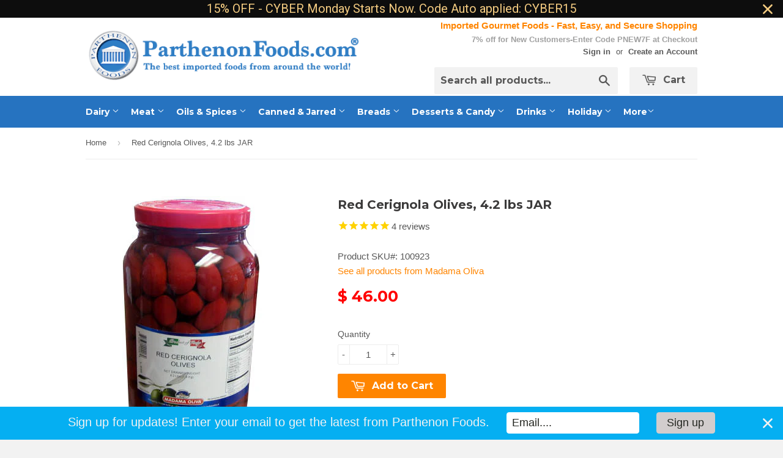

--- FILE ---
content_type: text/html; charset=utf-8
request_url: https://www.parthenonfoods.com/products/red-cerignola-olives-4-2-lbs-jar
body_size: 24397
content:
<!doctype html>
<!--[if lt IE 7]><html class="no-js lt-ie9 lt-ie8 lt-ie7" lang="en"> <![endif]-->
<!--[if IE 7]><html class="no-js lt-ie9 lt-ie8" lang="en"> <![endif]-->
<!--[if IE 8]><html class="no-js lt-ie9" lang="en"> <![endif]-->
<!--[if IE 9 ]><html class="ie9 no-js"> <![endif]-->
<!--[if (gt IE 9)|!(IE)]><!--> <html class="no-touch no-js"> <!--<![endif]-->
<head>

  <!-- Basic page needs ================================================== -->
  <meta charset="utf-8">
  <meta http-equiv="X-UA-Compatible" content="IE=edge,chrome=1">
  <meta name="google-site-verification" content="4QHC7NgIe1E3dK6aZheSOjKtW5n64eSo0udXiyCp7wQ" />
  
  <link rel="shortcut icon" href="//www.parthenonfoods.com/cdn/shop/t/3/assets/favicon.png?v=183098058343995062861428972288" type="image/png" />
  

  <!-- Title and description ================================================== -->
  <title>
    
  Red Cerignola Olives, 4.2 lbs JAR &ndash; Parthenon Foods
  	
  </title>

  
  <meta name="description" content="Red Cerrignola olives in brine. Net drained weight: 4.2 lb (1.9 kg). Product of Italy.">
  

  <!-- Product meta ================================================== -->
  
  <meta property="og:type" content="product">
  <meta property="og:title" content="Red Cerignola Olives, 4.2 lbs JAR">
  
  <meta property="og:image" content="http://www.parthenonfoods.com/cdn/shop/products/RedCerignolaOlives4.2lb_grande.jpeg?v=1632176177">
  <meta property="og:image:secure_url" content="https://www.parthenonfoods.com/cdn/shop/products/RedCerignolaOlives4.2lb_grande.jpeg?v=1632176177">
  
  <meta property="og:price:amount" content="46.00">
  <meta property="og:price:currency" content="USD">


  <meta property="og:description" content="Red Cerrignola olives in brine. Net drained weight: 4.2 lb (1.9 kg). Product of Italy.">

  <meta property="og:url" content="https://www.parthenonfoods.com/products/red-cerignola-olives-4-2-lbs-jar">
  <meta property="og:site_name" content="Parthenon Foods">

  
  
  
  <meta name="twitter:site" content="@">


  <meta name="twitter:card" content="product">
  <meta name="twitter:title" content="Red Cerignola Olives, 4.2 lbs JAR">
  <meta name="twitter:description" content="Red Cerrignola olives in brine. Net drained weight: 4.2 lb (1.9 kg). Product of Italy.">
  <meta name="twitter:image" content="https://www.parthenonfoods.com/cdn/shop/products/RedCerignolaOlives4.2lb_medium.jpeg?v=1632176177">
  <meta name="twitter:image:width" content="240">
  <meta name="twitter:image:height" content="240">
  <meta name="twitter:label1" content="Price">
  <meta name="twitter:data1" content="$ 46.00 USD">
  
  <meta name="twitter:label2" content="Brand">
  <meta name="twitter:data2" content="Madama Oliva">
  



  <!-- Helpers ================================================== -->
  <link rel="canonical" href="https://www.parthenonfoods.com/products/red-cerignola-olives-4-2-lbs-jar">
  <meta name="viewport" content="width=device-width,initial-scale=1">

  
  <!-- Ajaxify Cart Plugin ================================================== -->
  <link href="//www.parthenonfoods.com/cdn/shop/t/3/assets/ajaxify.scss.css?v=163000642858040282581436545799" rel="stylesheet" type="text/css" media="all" />
  

  <!-- CSS ================================================== -->
  <link href="//www.parthenonfoods.com/cdn/shop/t/3/assets/timber.scss.css?v=42837494650546741611758320809" rel="stylesheet" type="text/css" media="all" />
  

  
    
    
    <link href="//fonts.googleapis.com/css?family=Montserrat:700" rel="stylesheet" type="text/css" media="all" />
  


  



  <!-- Header hook for plugins ================================================== -->
  <script>window.performance && window.performance.mark && window.performance.mark('shopify.content_for_header.start');</script><meta name="google-site-verification" content="R6586qgcDv7NjcTFmKO2W0XciN-V0mDt_2Jey0J_z2E">
<meta name="google-site-verification" content="1Ss6FFjT1Itg_vx3awA-fWWb1tYJIGQZlbkavNgqWJI">
<meta id="shopify-digital-wallet" name="shopify-digital-wallet" content="/8167387/digital_wallets/dialog">
<meta name="shopify-checkout-api-token" content="01c0c0f5edb92f8a4edd576f6ee6c6bb">
<link rel="alternate" type="application/json+oembed" href="https://www.parthenonfoods.com/products/red-cerignola-olives-4-2-lbs-jar.oembed">
<script async="async" src="/checkouts/internal/preloads.js?locale=en-US"></script>
<script id="shopify-features" type="application/json">{"accessToken":"01c0c0f5edb92f8a4edd576f6ee6c6bb","betas":["rich-media-storefront-analytics"],"domain":"www.parthenonfoods.com","predictiveSearch":true,"shopId":8167387,"locale":"en"}</script>
<script>var Shopify = Shopify || {};
Shopify.shop = "parthenon-foods.myshopify.com";
Shopify.locale = "en";
Shopify.currency = {"active":"USD","rate":"1.0"};
Shopify.country = "US";
Shopify.theme = {"name":"Supply","id":11386305,"schema_name":null,"schema_version":null,"theme_store_id":679,"role":"main"};
Shopify.theme.handle = "null";
Shopify.theme.style = {"id":null,"handle":null};
Shopify.cdnHost = "www.parthenonfoods.com/cdn";
Shopify.routes = Shopify.routes || {};
Shopify.routes.root = "/";</script>
<script type="module">!function(o){(o.Shopify=o.Shopify||{}).modules=!0}(window);</script>
<script>!function(o){function n(){var o=[];function n(){o.push(Array.prototype.slice.apply(arguments))}return n.q=o,n}var t=o.Shopify=o.Shopify||{};t.loadFeatures=n(),t.autoloadFeatures=n()}(window);</script>
<script id="shop-js-analytics" type="application/json">{"pageType":"product"}</script>
<script defer="defer" async type="module" src="//www.parthenonfoods.com/cdn/shopifycloud/shop-js/modules/v2/client.init-shop-cart-sync_D0dqhulL.en.esm.js"></script>
<script defer="defer" async type="module" src="//www.parthenonfoods.com/cdn/shopifycloud/shop-js/modules/v2/chunk.common_CpVO7qML.esm.js"></script>
<script type="module">
  await import("//www.parthenonfoods.com/cdn/shopifycloud/shop-js/modules/v2/client.init-shop-cart-sync_D0dqhulL.en.esm.js");
await import("//www.parthenonfoods.com/cdn/shopifycloud/shop-js/modules/v2/chunk.common_CpVO7qML.esm.js");

  window.Shopify.SignInWithShop?.initShopCartSync?.({"fedCMEnabled":true,"windoidEnabled":true});

</script>
<script>(function() {
  var isLoaded = false;
  function asyncLoad() {
    if (isLoaded) return;
    isLoaded = true;
    var urls = ["\/\/code.tidio.co\/wjqunuyk0atj4hgq7vg2lkhbhepvqzmj.js?shop=parthenon-foods.myshopify.com","\/\/shopify.privy.com\/widget.js?shop=parthenon-foods.myshopify.com","https:\/\/d3myyafggcycom.cloudfront.net\/rt-assets\/appjs\/1597090564468140485.feee1a12-db3b-11ea-b931-0228708bd058.live.preview.js?shop=parthenon-foods.myshopify.com","https:\/\/cdn1.stamped.io\/files\/widget.min.js?shop=parthenon-foods.myshopify.com","https:\/\/nudgify.ams3.cdn.digitaloceanspaces.com\/shopify.js?uuid=8cc45bd2-3673-4bce-9c88-7b4b645a207d\u0026shop=parthenon-foods.myshopify.com","https:\/\/cdn.hextom.com\/js\/quickannouncementbar.js?shop=parthenon-foods.myshopify.com","https:\/\/cdn.hextom.com\/js\/emailcollectionbar.js?shop=parthenon-foods.myshopify.com","https:\/\/cdn.hextom.com\/js\/lastsecondcoupon.js?shop=parthenon-foods.myshopify.com","\/\/app.backinstock.org\/widget\/5654_1746004165.js?category=bis\u0026v=6\u0026shop=parthenon-foods.myshopify.com","https:\/\/customer-first-focus.b-cdn.net\/cffPCLoader_min.js?shop=parthenon-foods.myshopify.com"];
    for (var i = 0; i < urls.length; i++) {
      var s = document.createElement('script');
      s.type = 'text/javascript';
      s.async = true;
      s.src = urls[i];
      var x = document.getElementsByTagName('script')[0];
      x.parentNode.insertBefore(s, x);
    }
  };
  if(window.attachEvent) {
    window.attachEvent('onload', asyncLoad);
  } else {
    window.addEventListener('load', asyncLoad, false);
  }
})();</script>
<script id="__st">var __st={"a":8167387,"offset":-21600,"reqid":"4fa8f14b-e31d-4987-97d4-417f31a4a004-1764458493","pageurl":"www.parthenonfoods.com\/products\/red-cerignola-olives-4-2-lbs-jar","u":"d70091bfd9fa","p":"product","rtyp":"product","rid":455013909};</script>
<script>window.ShopifyPaypalV4VisibilityTracking = true;</script>
<script id="captcha-bootstrap">!function(){'use strict';const t='contact',e='account',n='new_comment',o=[[t,t],['blogs',n],['comments',n],[t,'customer']],c=[[e,'customer_login'],[e,'guest_login'],[e,'recover_customer_password'],[e,'create_customer']],r=t=>t.map((([t,e])=>`form[action*='/${t}']:not([data-nocaptcha='true']) input[name='form_type'][value='${e}']`)).join(','),a=t=>()=>t?[...document.querySelectorAll(t)].map((t=>t.form)):[];function s(){const t=[...o],e=r(t);return a(e)}const i='password',u='form_key',d=['recaptcha-v3-token','g-recaptcha-response','h-captcha-response',i],f=()=>{try{return window.sessionStorage}catch{return}},m='__shopify_v',_=t=>t.elements[u];function p(t,e,n=!1){try{const o=window.sessionStorage,c=JSON.parse(o.getItem(e)),{data:r}=function(t){const{data:e,action:n}=t;return t[m]||n?{data:e,action:n}:{data:t,action:n}}(c);for(const[e,n]of Object.entries(r))t.elements[e]&&(t.elements[e].value=n);n&&o.removeItem(e)}catch(o){console.error('form repopulation failed',{error:o})}}const l='form_type',E='cptcha';function T(t){t.dataset[E]=!0}const w=window,h=w.document,L='Shopify',v='ce_forms',y='captcha';let A=!1;((t,e)=>{const n=(g='f06e6c50-85a8-45c8-87d0-21a2b65856fe',I='https://cdn.shopify.com/shopifycloud/storefront-forms-hcaptcha/ce_storefront_forms_captcha_hcaptcha.v1.5.2.iife.js',D={infoText:'Protected by hCaptcha',privacyText:'Privacy',termsText:'Terms'},(t,e,n)=>{const o=w[L][v],c=o.bindForm;if(c)return c(t,g,e,D).then(n);var r;o.q.push([[t,g,e,D],n]),r=I,A||(h.body.append(Object.assign(h.createElement('script'),{id:'captcha-provider',async:!0,src:r})),A=!0)});var g,I,D;w[L]=w[L]||{},w[L][v]=w[L][v]||{},w[L][v].q=[],w[L][y]=w[L][y]||{},w[L][y].protect=function(t,e){n(t,void 0,e),T(t)},Object.freeze(w[L][y]),function(t,e,n,w,h,L){const[v,y,A,g]=function(t,e,n){const i=e?o:[],u=t?c:[],d=[...i,...u],f=r(d),m=r(i),_=r(d.filter((([t,e])=>n.includes(e))));return[a(f),a(m),a(_),s()]}(w,h,L),I=t=>{const e=t.target;return e instanceof HTMLFormElement?e:e&&e.form},D=t=>v().includes(t);t.addEventListener('submit',(t=>{const e=I(t);if(!e)return;const n=D(e)&&!e.dataset.hcaptchaBound&&!e.dataset.recaptchaBound,o=_(e),c=g().includes(e)&&(!o||!o.value);(n||c)&&t.preventDefault(),c&&!n&&(function(t){try{if(!f())return;!function(t){const e=f();if(!e)return;const n=_(t);if(!n)return;const o=n.value;o&&e.removeItem(o)}(t);const e=Array.from(Array(32),(()=>Math.random().toString(36)[2])).join('');!function(t,e){_(t)||t.append(Object.assign(document.createElement('input'),{type:'hidden',name:u})),t.elements[u].value=e}(t,e),function(t,e){const n=f();if(!n)return;const o=[...t.querySelectorAll(`input[type='${i}']`)].map((({name:t})=>t)),c=[...d,...o],r={};for(const[a,s]of new FormData(t).entries())c.includes(a)||(r[a]=s);n.setItem(e,JSON.stringify({[m]:1,action:t.action,data:r}))}(t,e)}catch(e){console.error('failed to persist form',e)}}(e),e.submit())}));const S=(t,e)=>{t&&!t.dataset[E]&&(n(t,e.some((e=>e===t))),T(t))};for(const o of['focusin','change'])t.addEventListener(o,(t=>{const e=I(t);D(e)&&S(e,y())}));const B=e.get('form_key'),M=e.get(l),P=B&&M;t.addEventListener('DOMContentLoaded',(()=>{const t=y();if(P)for(const e of t)e.elements[l].value===M&&p(e,B);[...new Set([...A(),...v().filter((t=>'true'===t.dataset.shopifyCaptcha))])].forEach((e=>S(e,t)))}))}(h,new URLSearchParams(w.location.search),n,t,e,['guest_login'])})(!0,!0)}();</script>
<script integrity="sha256-52AcMU7V7pcBOXWImdc/TAGTFKeNjmkeM1Pvks/DTgc=" data-source-attribution="shopify.loadfeatures" defer="defer" src="//www.parthenonfoods.com/cdn/shopifycloud/storefront/assets/storefront/load_feature-81c60534.js" crossorigin="anonymous"></script>
<script data-source-attribution="shopify.dynamic_checkout.dynamic.init">var Shopify=Shopify||{};Shopify.PaymentButton=Shopify.PaymentButton||{isStorefrontPortableWallets:!0,init:function(){window.Shopify.PaymentButton.init=function(){};var t=document.createElement("script");t.src="https://www.parthenonfoods.com/cdn/shopifycloud/portable-wallets/latest/portable-wallets.en.js",t.type="module",document.head.appendChild(t)}};
</script>
<script data-source-attribution="shopify.dynamic_checkout.buyer_consent">
  function portableWalletsHideBuyerConsent(e){var t=document.getElementById("shopify-buyer-consent"),n=document.getElementById("shopify-subscription-policy-button");t&&n&&(t.classList.add("hidden"),t.setAttribute("aria-hidden","true"),n.removeEventListener("click",e))}function portableWalletsShowBuyerConsent(e){var t=document.getElementById("shopify-buyer-consent"),n=document.getElementById("shopify-subscription-policy-button");t&&n&&(t.classList.remove("hidden"),t.removeAttribute("aria-hidden"),n.addEventListener("click",e))}window.Shopify?.PaymentButton&&(window.Shopify.PaymentButton.hideBuyerConsent=portableWalletsHideBuyerConsent,window.Shopify.PaymentButton.showBuyerConsent=portableWalletsShowBuyerConsent);
</script>
<script data-source-attribution="shopify.dynamic_checkout.cart.bootstrap">document.addEventListener("DOMContentLoaded",(function(){function t(){return document.querySelector("shopify-accelerated-checkout-cart, shopify-accelerated-checkout")}if(t())Shopify.PaymentButton.init();else{new MutationObserver((function(e,n){t()&&(Shopify.PaymentButton.init(),n.disconnect())})).observe(document.body,{childList:!0,subtree:!0})}}));
</script>
<script id='scb4127' type='text/javascript' async='' src='https://www.parthenonfoods.com/cdn/shopifycloud/privacy-banner/storefront-banner.js'></script><link id="shopify-accelerated-checkout-styles" rel="stylesheet" media="screen" href="https://www.parthenonfoods.com/cdn/shopifycloud/portable-wallets/latest/accelerated-checkout-backwards-compat.css" crossorigin="anonymous">
<style id="shopify-accelerated-checkout-cart">
        #shopify-buyer-consent {
  margin-top: 1em;
  display: inline-block;
  width: 100%;
}

#shopify-buyer-consent.hidden {
  display: none;
}

#shopify-subscription-policy-button {
  background: none;
  border: none;
  padding: 0;
  text-decoration: underline;
  font-size: inherit;
  cursor: pointer;
}

#shopify-subscription-policy-button::before {
  box-shadow: none;
}

      </style>

<script>window.performance && window.performance.mark && window.performance.mark('shopify.content_for_header.end');</script>

  

<!--[if lt IE 9]>
<script src="//html5shiv.googlecode.com/svn/trunk/html5.js" type="text/javascript"></script>
<script src="//www.parthenonfoods.com/cdn/shop/t/3/assets/respond.min.js?v=52248677837542619231428918306" type="text/javascript"></script>
<link href="//www.parthenonfoods.com/cdn/shop/t/3/assets/respond-proxy.html" id="respond-proxy" rel="respond-proxy" />
<link href="//www.parthenonfoods.com/search?q=05b910a0b3254078bcc29f7e117c427c" id="respond-redirect" rel="respond-redirect" />
<script src="//www.parthenonfoods.com/search?q=05b910a0b3254078bcc29f7e117c427c" type="text/javascript"></script>
<![endif]-->


  
  

  <script src="//ajax.googleapis.com/ajax/libs/jquery/1.11.0/jquery.min.js" type="text/javascript"></script>
  <script src="//www.parthenonfoods.com/cdn/shop/t/3/assets/modernizr.min.js?v=26620055551102246001428918306" type="text/javascript"></script>

<!-- "snippets/sca-quick-view-init.liquid" was not rendered, the associated app was uninstalled --> 
<meta name="google-site-verification" content="R6586qgcDv7NjcTFmKO2W0XciN-V0mDt_2Jey0J_z2E" />

<!-- rand-products -->
<!-- /rand-products -->

<!-- Google tag (gtag.js) -->
<script async src="https://www.googletagmanager.com/gtag/js?id=AW-1070586009"></script>
<script>
  window.dataLayer = window.dataLayer || [];
  function gtag(){dataLayer.push(arguments);}
  gtag('js', new Date());

  gtag('config', 'AW-1070586009');
</script>
  

<script>(() => {const installerKey = 'docapp-shipping-auto-install'; const urlParams = new URLSearchParams(window.location.search); if (urlParams.get(installerKey)) {window.sessionStorage.setItem(installerKey, JSON.stringify({integrationId: urlParams.get('docapp-integration-id'), divClass: urlParams.get('docapp-install-class'), check: urlParams.get('docapp-check')}));}})();</script>

<script>(() => {const previewKey = 'docapp-shipping-test'; const urlParams = new URLSearchParams(window.location.search); if (urlParams.get(previewKey)) {window.sessionStorage.setItem(previewKey, JSON.stringify({active: true, integrationId: urlParams.get('docapp-shipping-inst-test')}));}})();</script>
<!-- BEGIN app block: shopify://apps/sc-easy-redirects/blocks/app/be3f8dbd-5d43-46b4-ba43-2d65046054c2 -->
    <!-- common for all pages -->
    
    
        
            <script src="https://cdn.shopify.com/extensions/264f3360-3201-4ab7-9087-2c63466c86a3/sc-easy-redirects-5/assets/esc-redirect-app.js" async></script>
        
    




<!-- END app block --><!-- BEGIN app block: shopify://apps/warnify-pro-warnings/blocks/main/b82106ea-6172-4ab0-814f-17df1cb2b18a --><!-- BEGIN app snippet: product -->
<script>    var Elspw = {        params: {            money_format: "$ {{amount}}",            cart: {                "total_price" : 0,                "attributes": {},                "items" : [                ]            }        }    };    Elspw.params.product = {        "id": 455013909,        "title": "Red Cerignola Olives, 4.2 lbs JAR",        "handle": "red-cerignola-olives-4-2-lbs-jar",        "tags": ["Brand_Madama Oliva","Country_Italy"],        "variants":[{"id":1190969965,"qty":95,"title":"Default Title","policy":"deny"}],        "collection_ids":[67752193,410852170,66996801,65726977,30039117]    };</script><!-- END app snippet --><!-- BEGIN app snippet: settings -->
  <script>    (function(){      Elspw.loadScript=function(a,b){var c=document.createElement("script");c.type="text/javascript",c.readyState?c.onreadystatechange=function(){"loaded"!=c.readyState&&"complete"!=c.readyState||(c.onreadystatechange=null,b())}:c.onload=function(){b()},c.src=a,document.getElementsByTagName("head")[0].appendChild(c)};      Elspw.config= {"enabled":true,"button":"form[action=\"/cart/add\"] [type=submit]","css":"","tag":"Els PW","alerts":[{"id":4158,"shop_id":3739,"enabled":1,"name":"Perishable","settings":{"checkout_allowed":"1","line_item_property":"Perishable item"},"design_settings":"","checkout_settings":"","message":"<p><strong>{{product.title}}</strong> should be shipped with at least a UPS/FedEx 2 Day service.&nbsp; We recommend UPS/FedEx Overnight.&nbsp; Please make the correct shipping selection at checkout.&nbsp; Continue?</p>","based_on":"products","one_time":0,"geo_enabled":0,"geo":[],"created_at":"2018-09-29T21:28:53.000000Z","updated_at":"2023-11-27T22:41:41.000000Z","tag":"Els PW 4158"}],"grid_enabled":1,"cdn":"https://s3.amazonaws.com/els-apps/product-warnings/","theme_app_extensions_enabled":1} ;    })(Elspw)  </script>  <script defer src="https://cdn.shopify.com/extensions/019a9bbd-fa61-76ab-a1b8-1e402579e20d/cli-19/assets/app.js"></script>

<script>
  Elspw.params.elsGeoScriptPath = "https://cdn.shopify.com/extensions/019a9bbd-fa61-76ab-a1b8-1e402579e20d/cli-19/assets/els.geo.js";
  Elspw.params.remodalScriptPath = "https://cdn.shopify.com/extensions/019a9bbd-fa61-76ab-a1b8-1e402579e20d/cli-19/assets/remodal.js";
  Elspw.params.cssPath = "https://cdn.shopify.com/extensions/019a9bbd-fa61-76ab-a1b8-1e402579e20d/cli-19/assets/app.css";
</script><!-- END app snippet --><!-- BEGIN app snippet: elspw-jsons -->



  <script type="application/json" id="elspw-product">
    
          {        "id": 455013909,        "title": "Red Cerignola Olives, 4.2 lbs JAR",        "handle": "red-cerignola-olives-4-2-lbs-jar",        "tags": ["Brand_Madama Oliva","Country_Italy"],        "variants":[{"id":1190969965,"qty":95,"title":"Default Title","policy":"deny"}],        "collection_ids":[67752193,410852170,66996801,65726977,30039117]      }    
  </script>



<!-- END app snippet -->


<!-- END app block --><!-- BEGIN app block: shopify://apps/cbb-shipping-rates/blocks/app-embed-block/de9da91b-8d51-4359-81df-b8b0288464c7 --><script>
    window.codeblackbelt = window.codeblackbelt || {};
    window.codeblackbelt.shop = window.codeblackbelt.shop || 'parthenon-foods.myshopify.com';
    </script><script src="//cdn.codeblackbelt.com/widgets/shipping-rates-calculator-plus/main.min.js?version=2025112917-0600" async></script>
<!-- END app block --><link href="https://monorail-edge.shopifysvc.com" rel="dns-prefetch">
<script>(function(){if ("sendBeacon" in navigator && "performance" in window) {try {var session_token_from_headers = performance.getEntriesByType('navigation')[0].serverTiming.find(x => x.name == '_s').description;} catch {var session_token_from_headers = undefined;}var session_cookie_matches = document.cookie.match(/_shopify_s=([^;]*)/);var session_token_from_cookie = session_cookie_matches && session_cookie_matches.length === 2 ? session_cookie_matches[1] : "";var session_token = session_token_from_headers || session_token_from_cookie || "";function handle_abandonment_event(e) {var entries = performance.getEntries().filter(function(entry) {return /monorail-edge.shopifysvc.com/.test(entry.name);});if (!window.abandonment_tracked && entries.length === 0) {window.abandonment_tracked = true;var currentMs = Date.now();var navigation_start = performance.timing.navigationStart;var payload = {shop_id: 8167387,url: window.location.href,navigation_start,duration: currentMs - navigation_start,session_token,page_type: "product"};window.navigator.sendBeacon("https://monorail-edge.shopifysvc.com/v1/produce", JSON.stringify({schema_id: "online_store_buyer_site_abandonment/1.1",payload: payload,metadata: {event_created_at_ms: currentMs,event_sent_at_ms: currentMs}}));}}window.addEventListener('pagehide', handle_abandonment_event);}}());</script>
<script id="web-pixels-manager-setup">(function e(e,d,r,n,o){if(void 0===o&&(o={}),!Boolean(null===(a=null===(i=window.Shopify)||void 0===i?void 0:i.analytics)||void 0===a?void 0:a.replayQueue)){var i,a;window.Shopify=window.Shopify||{};var t=window.Shopify;t.analytics=t.analytics||{};var s=t.analytics;s.replayQueue=[],s.publish=function(e,d,r){return s.replayQueue.push([e,d,r]),!0};try{self.performance.mark("wpm:start")}catch(e){}var l=function(){var e={modern:/Edge?\/(1{2}[4-9]|1[2-9]\d|[2-9]\d{2}|\d{4,})\.\d+(\.\d+|)|Firefox\/(1{2}[4-9]|1[2-9]\d|[2-9]\d{2}|\d{4,})\.\d+(\.\d+|)|Chrom(ium|e)\/(9{2}|\d{3,})\.\d+(\.\d+|)|(Maci|X1{2}).+ Version\/(15\.\d+|(1[6-9]|[2-9]\d|\d{3,})\.\d+)([,.]\d+|)( \(\w+\)|)( Mobile\/\w+|) Safari\/|Chrome.+OPR\/(9{2}|\d{3,})\.\d+\.\d+|(CPU[ +]OS|iPhone[ +]OS|CPU[ +]iPhone|CPU IPhone OS|CPU iPad OS)[ +]+(15[._]\d+|(1[6-9]|[2-9]\d|\d{3,})[._]\d+)([._]\d+|)|Android:?[ /-](13[3-9]|1[4-9]\d|[2-9]\d{2}|\d{4,})(\.\d+|)(\.\d+|)|Android.+Firefox\/(13[5-9]|1[4-9]\d|[2-9]\d{2}|\d{4,})\.\d+(\.\d+|)|Android.+Chrom(ium|e)\/(13[3-9]|1[4-9]\d|[2-9]\d{2}|\d{4,})\.\d+(\.\d+|)|SamsungBrowser\/([2-9]\d|\d{3,})\.\d+/,legacy:/Edge?\/(1[6-9]|[2-9]\d|\d{3,})\.\d+(\.\d+|)|Firefox\/(5[4-9]|[6-9]\d|\d{3,})\.\d+(\.\d+|)|Chrom(ium|e)\/(5[1-9]|[6-9]\d|\d{3,})\.\d+(\.\d+|)([\d.]+$|.*Safari\/(?![\d.]+ Edge\/[\d.]+$))|(Maci|X1{2}).+ Version\/(10\.\d+|(1[1-9]|[2-9]\d|\d{3,})\.\d+)([,.]\d+|)( \(\w+\)|)( Mobile\/\w+|) Safari\/|Chrome.+OPR\/(3[89]|[4-9]\d|\d{3,})\.\d+\.\d+|(CPU[ +]OS|iPhone[ +]OS|CPU[ +]iPhone|CPU IPhone OS|CPU iPad OS)[ +]+(10[._]\d+|(1[1-9]|[2-9]\d|\d{3,})[._]\d+)([._]\d+|)|Android:?[ /-](13[3-9]|1[4-9]\d|[2-9]\d{2}|\d{4,})(\.\d+|)(\.\d+|)|Mobile Safari.+OPR\/([89]\d|\d{3,})\.\d+\.\d+|Android.+Firefox\/(13[5-9]|1[4-9]\d|[2-9]\d{2}|\d{4,})\.\d+(\.\d+|)|Android.+Chrom(ium|e)\/(13[3-9]|1[4-9]\d|[2-9]\d{2}|\d{4,})\.\d+(\.\d+|)|Android.+(UC? ?Browser|UCWEB|U3)[ /]?(15\.([5-9]|\d{2,})|(1[6-9]|[2-9]\d|\d{3,})\.\d+)\.\d+|SamsungBrowser\/(5\.\d+|([6-9]|\d{2,})\.\d+)|Android.+MQ{2}Browser\/(14(\.(9|\d{2,})|)|(1[5-9]|[2-9]\d|\d{3,})(\.\d+|))(\.\d+|)|K[Aa][Ii]OS\/(3\.\d+|([4-9]|\d{2,})\.\d+)(\.\d+|)/},d=e.modern,r=e.legacy,n=navigator.userAgent;return n.match(d)?"modern":n.match(r)?"legacy":"unknown"}(),u="modern"===l?"modern":"legacy",c=(null!=n?n:{modern:"",legacy:""})[u],f=function(e){return[e.baseUrl,"/wpm","/b",e.hashVersion,"modern"===e.buildTarget?"m":"l",".js"].join("")}({baseUrl:d,hashVersion:r,buildTarget:u}),m=function(e){var d=e.version,r=e.bundleTarget,n=e.surface,o=e.pageUrl,i=e.monorailEndpoint;return{emit:function(e){var a=e.status,t=e.errorMsg,s=(new Date).getTime(),l=JSON.stringify({metadata:{event_sent_at_ms:s},events:[{schema_id:"web_pixels_manager_load/3.1",payload:{version:d,bundle_target:r,page_url:o,status:a,surface:n,error_msg:t},metadata:{event_created_at_ms:s}}]});if(!i)return console&&console.warn&&console.warn("[Web Pixels Manager] No Monorail endpoint provided, skipping logging."),!1;try{return self.navigator.sendBeacon.bind(self.navigator)(i,l)}catch(e){}var u=new XMLHttpRequest;try{return u.open("POST",i,!0),u.setRequestHeader("Content-Type","text/plain"),u.send(l),!0}catch(e){return console&&console.warn&&console.warn("[Web Pixels Manager] Got an unhandled error while logging to Monorail."),!1}}}}({version:r,bundleTarget:l,surface:e.surface,pageUrl:self.location.href,monorailEndpoint:e.monorailEndpoint});try{o.browserTarget=l,function(e){var d=e.src,r=e.async,n=void 0===r||r,o=e.onload,i=e.onerror,a=e.sri,t=e.scriptDataAttributes,s=void 0===t?{}:t,l=document.createElement("script"),u=document.querySelector("head"),c=document.querySelector("body");if(l.async=n,l.src=d,a&&(l.integrity=a,l.crossOrigin="anonymous"),s)for(var f in s)if(Object.prototype.hasOwnProperty.call(s,f))try{l.dataset[f]=s[f]}catch(e){}if(o&&l.addEventListener("load",o),i&&l.addEventListener("error",i),u)u.appendChild(l);else{if(!c)throw new Error("Did not find a head or body element to append the script");c.appendChild(l)}}({src:f,async:!0,onload:function(){if(!function(){var e,d;return Boolean(null===(d=null===(e=window.Shopify)||void 0===e?void 0:e.analytics)||void 0===d?void 0:d.initialized)}()){var d=window.webPixelsManager.init(e)||void 0;if(d){var r=window.Shopify.analytics;r.replayQueue.forEach((function(e){var r=e[0],n=e[1],o=e[2];d.publishCustomEvent(r,n,o)})),r.replayQueue=[],r.publish=d.publishCustomEvent,r.visitor=d.visitor,r.initialized=!0}}},onerror:function(){return m.emit({status:"failed",errorMsg:"".concat(f," has failed to load")})},sri:function(e){var d=/^sha384-[A-Za-z0-9+/=]+$/;return"string"==typeof e&&d.test(e)}(c)?c:"",scriptDataAttributes:o}),m.emit({status:"loading"})}catch(e){m.emit({status:"failed",errorMsg:(null==e?void 0:e.message)||"Unknown error"})}}})({shopId: 8167387,storefrontBaseUrl: "https://www.parthenonfoods.com",extensionsBaseUrl: "https://extensions.shopifycdn.com/cdn/shopifycloud/web-pixels-manager",monorailEndpoint: "https://monorail-edge.shopifysvc.com/unstable/produce_batch",surface: "storefront-renderer",enabledBetaFlags: ["2dca8a86"],webPixelsConfigList: [{"id":"430506099","configuration":"{\"config\":\"{\\\"google_tag_ids\\\":[\\\"G-914S1QEDTN\\\",\\\"AW-1070586009\\\",\\\"GT-K4LNVRJ\\\"],\\\"target_country\\\":\\\"US\\\",\\\"gtag_events\\\":[{\\\"type\\\":\\\"begin_checkout\\\",\\\"action_label\\\":[\\\"G-914S1QEDTN\\\",\\\"AW-1070586009\\\/g3u3CKqRgIwBEJmxv_4D\\\"]},{\\\"type\\\":\\\"search\\\",\\\"action_label\\\":[\\\"G-914S1QEDTN\\\",\\\"AW-1070586009\\\/TyQGCK2RgIwBEJmxv_4D\\\"]},{\\\"type\\\":\\\"view_item\\\",\\\"action_label\\\":[\\\"G-914S1QEDTN\\\",\\\"AW-1070586009\\\/bN1bCKSRgIwBEJmxv_4D\\\",\\\"MC-4K7RCEKDYX\\\"]},{\\\"type\\\":\\\"purchase\\\",\\\"action_label\\\":[\\\"G-914S1QEDTN\\\",\\\"AW-1070586009\\\/9eJjCKGRgIwBEJmxv_4D\\\",\\\"MC-4K7RCEKDYX\\\"]},{\\\"type\\\":\\\"page_view\\\",\\\"action_label\\\":[\\\"G-914S1QEDTN\\\",\\\"AW-1070586009\\\/_KseCJ6RgIwBEJmxv_4D\\\",\\\"MC-4K7RCEKDYX\\\"]},{\\\"type\\\":\\\"add_payment_info\\\",\\\"action_label\\\":[\\\"G-914S1QEDTN\\\",\\\"AW-1070586009\\\/M0lICLCRgIwBEJmxv_4D\\\"]},{\\\"type\\\":\\\"add_to_cart\\\",\\\"action_label\\\":[\\\"G-914S1QEDTN\\\",\\\"AW-1070586009\\\/A4HrCKeRgIwBEJmxv_4D\\\"]}],\\\"enable_monitoring_mode\\\":false}\"}","eventPayloadVersion":"v1","runtimeContext":"OPEN","scriptVersion":"b2a88bafab3e21179ed38636efcd8a93","type":"APP","apiClientId":1780363,"privacyPurposes":[],"dataSharingAdjustments":{"protectedCustomerApprovalScopes":["read_customer_address","read_customer_email","read_customer_name","read_customer_personal_data","read_customer_phone"]}},{"id":"101122163","configuration":"{\"pixel_id\":\"394138208456927\",\"pixel_type\":\"facebook_pixel\",\"metaapp_system_user_token\":\"-\"}","eventPayloadVersion":"v1","runtimeContext":"OPEN","scriptVersion":"ca16bc87fe92b6042fbaa3acc2fbdaa6","type":"APP","apiClientId":2329312,"privacyPurposes":["ANALYTICS","MARKETING","SALE_OF_DATA"],"dataSharingAdjustments":{"protectedCustomerApprovalScopes":["read_customer_address","read_customer_email","read_customer_name","read_customer_personal_data","read_customer_phone"]}},{"id":"45842547","eventPayloadVersion":"1","runtimeContext":"LAX","scriptVersion":"1","type":"CUSTOM","privacyPurposes":["ANALYTICS","MARKETING","SALE_OF_DATA"],"name":"PlobalNative1.0"},{"id":"84508787","eventPayloadVersion":"v1","runtimeContext":"LAX","scriptVersion":"1","type":"CUSTOM","privacyPurposes":["ANALYTICS"],"name":"Google Analytics tag (migrated)"},{"id":"shopify-app-pixel","configuration":"{}","eventPayloadVersion":"v1","runtimeContext":"STRICT","scriptVersion":"0450","apiClientId":"shopify-pixel","type":"APP","privacyPurposes":["ANALYTICS","MARKETING"]},{"id":"shopify-custom-pixel","eventPayloadVersion":"v1","runtimeContext":"LAX","scriptVersion":"0450","apiClientId":"shopify-pixel","type":"CUSTOM","privacyPurposes":["ANALYTICS","MARKETING"]}],isMerchantRequest: false,initData: {"shop":{"name":"Parthenon Foods","paymentSettings":{"currencyCode":"USD"},"myshopifyDomain":"parthenon-foods.myshopify.com","countryCode":"US","storefrontUrl":"https:\/\/www.parthenonfoods.com"},"customer":null,"cart":null,"checkout":null,"productVariants":[{"price":{"amount":46.0,"currencyCode":"USD"},"product":{"title":"Red Cerignola Olives, 4.2 lbs JAR","vendor":"Madama Oliva","id":"455013909","untranslatedTitle":"Red Cerignola Olives, 4.2 lbs JAR","url":"\/products\/red-cerignola-olives-4-2-lbs-jar","type":"Olives"},"id":"1190969965","image":{"src":"\/\/www.parthenonfoods.com\/cdn\/shop\/products\/RedCerignolaOlives4.2lb.jpeg?v=1632176177"},"sku":"100923","title":"Default Title","untranslatedTitle":"Default Title"}],"purchasingCompany":null},},"https://www.parthenonfoods.com/cdn","ae1676cfwd2530674p4253c800m34e853cb",{"modern":"","legacy":""},{"shopId":"8167387","storefrontBaseUrl":"https:\/\/www.parthenonfoods.com","extensionBaseUrl":"https:\/\/extensions.shopifycdn.com\/cdn\/shopifycloud\/web-pixels-manager","surface":"storefront-renderer","enabledBetaFlags":"[\"2dca8a86\"]","isMerchantRequest":"false","hashVersion":"ae1676cfwd2530674p4253c800m34e853cb","publish":"custom","events":"[[\"page_viewed\",{}],[\"product_viewed\",{\"productVariant\":{\"price\":{\"amount\":46.0,\"currencyCode\":\"USD\"},\"product\":{\"title\":\"Red Cerignola Olives, 4.2 lbs JAR\",\"vendor\":\"Madama Oliva\",\"id\":\"455013909\",\"untranslatedTitle\":\"Red Cerignola Olives, 4.2 lbs JAR\",\"url\":\"\/products\/red-cerignola-olives-4-2-lbs-jar\",\"type\":\"Olives\"},\"id\":\"1190969965\",\"image\":{\"src\":\"\/\/www.parthenonfoods.com\/cdn\/shop\/products\/RedCerignolaOlives4.2lb.jpeg?v=1632176177\"},\"sku\":\"100923\",\"title\":\"Default Title\",\"untranslatedTitle\":\"Default Title\"}}]]"});</script><script>
  window.ShopifyAnalytics = window.ShopifyAnalytics || {};
  window.ShopifyAnalytics.meta = window.ShopifyAnalytics.meta || {};
  window.ShopifyAnalytics.meta.currency = 'USD';
  var meta = {"product":{"id":455013909,"gid":"gid:\/\/shopify\/Product\/455013909","vendor":"Madama Oliva","type":"Olives","variants":[{"id":1190969965,"price":4600,"name":"Red Cerignola Olives, 4.2 lbs JAR","public_title":null,"sku":"100923"}],"remote":false},"page":{"pageType":"product","resourceType":"product","resourceId":455013909}};
  for (var attr in meta) {
    window.ShopifyAnalytics.meta[attr] = meta[attr];
  }
</script>
<script class="analytics">
  (function () {
    var customDocumentWrite = function(content) {
      var jquery = null;

      if (window.jQuery) {
        jquery = window.jQuery;
      } else if (window.Checkout && window.Checkout.$) {
        jquery = window.Checkout.$;
      }

      if (jquery) {
        jquery('body').append(content);
      }
    };

    var hasLoggedConversion = function(token) {
      if (token) {
        return document.cookie.indexOf('loggedConversion=' + token) !== -1;
      }
      return false;
    }

    var setCookieIfConversion = function(token) {
      if (token) {
        var twoMonthsFromNow = new Date(Date.now());
        twoMonthsFromNow.setMonth(twoMonthsFromNow.getMonth() + 2);

        document.cookie = 'loggedConversion=' + token + '; expires=' + twoMonthsFromNow;
      }
    }

    var trekkie = window.ShopifyAnalytics.lib = window.trekkie = window.trekkie || [];
    if (trekkie.integrations) {
      return;
    }
    trekkie.methods = [
      'identify',
      'page',
      'ready',
      'track',
      'trackForm',
      'trackLink'
    ];
    trekkie.factory = function(method) {
      return function() {
        var args = Array.prototype.slice.call(arguments);
        args.unshift(method);
        trekkie.push(args);
        return trekkie;
      };
    };
    for (var i = 0; i < trekkie.methods.length; i++) {
      var key = trekkie.methods[i];
      trekkie[key] = trekkie.factory(key);
    }
    trekkie.load = function(config) {
      trekkie.config = config || {};
      trekkie.config.initialDocumentCookie = document.cookie;
      var first = document.getElementsByTagName('script')[0];
      var script = document.createElement('script');
      script.type = 'text/javascript';
      script.onerror = function(e) {
        var scriptFallback = document.createElement('script');
        scriptFallback.type = 'text/javascript';
        scriptFallback.onerror = function(error) {
                var Monorail = {
      produce: function produce(monorailDomain, schemaId, payload) {
        var currentMs = new Date().getTime();
        var event = {
          schema_id: schemaId,
          payload: payload,
          metadata: {
            event_created_at_ms: currentMs,
            event_sent_at_ms: currentMs
          }
        };
        return Monorail.sendRequest("https://" + monorailDomain + "/v1/produce", JSON.stringify(event));
      },
      sendRequest: function sendRequest(endpointUrl, payload) {
        // Try the sendBeacon API
        if (window && window.navigator && typeof window.navigator.sendBeacon === 'function' && typeof window.Blob === 'function' && !Monorail.isIos12()) {
          var blobData = new window.Blob([payload], {
            type: 'text/plain'
          });

          if (window.navigator.sendBeacon(endpointUrl, blobData)) {
            return true;
          } // sendBeacon was not successful

        } // XHR beacon

        var xhr = new XMLHttpRequest();

        try {
          xhr.open('POST', endpointUrl);
          xhr.setRequestHeader('Content-Type', 'text/plain');
          xhr.send(payload);
        } catch (e) {
          console.log(e);
        }

        return false;
      },
      isIos12: function isIos12() {
        return window.navigator.userAgent.lastIndexOf('iPhone; CPU iPhone OS 12_') !== -1 || window.navigator.userAgent.lastIndexOf('iPad; CPU OS 12_') !== -1;
      }
    };
    Monorail.produce('monorail-edge.shopifysvc.com',
      'trekkie_storefront_load_errors/1.1',
      {shop_id: 8167387,
      theme_id: 11386305,
      app_name: "storefront",
      context_url: window.location.href,
      source_url: "//www.parthenonfoods.com/cdn/s/trekkie.storefront.3c703df509f0f96f3237c9daa54e2777acf1a1dd.min.js"});

        };
        scriptFallback.async = true;
        scriptFallback.src = '//www.parthenonfoods.com/cdn/s/trekkie.storefront.3c703df509f0f96f3237c9daa54e2777acf1a1dd.min.js';
        first.parentNode.insertBefore(scriptFallback, first);
      };
      script.async = true;
      script.src = '//www.parthenonfoods.com/cdn/s/trekkie.storefront.3c703df509f0f96f3237c9daa54e2777acf1a1dd.min.js';
      first.parentNode.insertBefore(script, first);
    };
    trekkie.load(
      {"Trekkie":{"appName":"storefront","development":false,"defaultAttributes":{"shopId":8167387,"isMerchantRequest":null,"themeId":11386305,"themeCityHash":"3538585730512167715","contentLanguage":"en","currency":"USD"},"isServerSideCookieWritingEnabled":true,"monorailRegion":"shop_domain","enabledBetaFlags":["f0df213a"]},"Session Attribution":{},"S2S":{"facebookCapiEnabled":false,"source":"trekkie-storefront-renderer","apiClientId":580111}}
    );

    var loaded = false;
    trekkie.ready(function() {
      if (loaded) return;
      loaded = true;

      window.ShopifyAnalytics.lib = window.trekkie;

      var originalDocumentWrite = document.write;
      document.write = customDocumentWrite;
      try { window.ShopifyAnalytics.merchantGoogleAnalytics.call(this); } catch(error) {};
      document.write = originalDocumentWrite;

      window.ShopifyAnalytics.lib.page(null,{"pageType":"product","resourceType":"product","resourceId":455013909,"shopifyEmitted":true});

      var match = window.location.pathname.match(/checkouts\/(.+)\/(thank_you|post_purchase)/)
      var token = match? match[1]: undefined;
      if (!hasLoggedConversion(token)) {
        setCookieIfConversion(token);
        window.ShopifyAnalytics.lib.track("Viewed Product",{"currency":"USD","variantId":1190969965,"productId":455013909,"productGid":"gid:\/\/shopify\/Product\/455013909","name":"Red Cerignola Olives, 4.2 lbs JAR","price":"46.00","sku":"100923","brand":"Madama Oliva","variant":null,"category":"Olives","nonInteraction":true,"remote":false},undefined,undefined,{"shopifyEmitted":true});
      window.ShopifyAnalytics.lib.track("monorail:\/\/trekkie_storefront_viewed_product\/1.1",{"currency":"USD","variantId":1190969965,"productId":455013909,"productGid":"gid:\/\/shopify\/Product\/455013909","name":"Red Cerignola Olives, 4.2 lbs JAR","price":"46.00","sku":"100923","brand":"Madama Oliva","variant":null,"category":"Olives","nonInteraction":true,"remote":false,"referer":"https:\/\/www.parthenonfoods.com\/products\/red-cerignola-olives-4-2-lbs-jar"});
      }
    });


        var eventsListenerScript = document.createElement('script');
        eventsListenerScript.async = true;
        eventsListenerScript.src = "//www.parthenonfoods.com/cdn/shopifycloud/storefront/assets/shop_events_listener-3da45d37.js";
        document.getElementsByTagName('head')[0].appendChild(eventsListenerScript);

})();</script>
  <script>
  if (!window.ga || (window.ga && typeof window.ga !== 'function')) {
    window.ga = function ga() {
      (window.ga.q = window.ga.q || []).push(arguments);
      if (window.Shopify && window.Shopify.analytics && typeof window.Shopify.analytics.publish === 'function') {
        window.Shopify.analytics.publish("ga_stub_called", {}, {sendTo: "google_osp_migration"});
      }
      console.error("Shopify's Google Analytics stub called with:", Array.from(arguments), "\nSee https://help.shopify.com/manual/promoting-marketing/pixels/pixel-migration#google for more information.");
    };
    if (window.Shopify && window.Shopify.analytics && typeof window.Shopify.analytics.publish === 'function') {
      window.Shopify.analytics.publish("ga_stub_initialized", {}, {sendTo: "google_osp_migration"});
    }
  }
</script>
<script
  defer
  src="https://www.parthenonfoods.com/cdn/shopifycloud/perf-kit/shopify-perf-kit-2.1.2.min.js"
  data-application="storefront-renderer"
  data-shop-id="8167387"
  data-render-region="gcp-us-east1"
  data-page-type="product"
  data-theme-instance-id="11386305"
  data-theme-name=""
  data-theme-version=""
  data-monorail-region="shop_domain"
  data-resource-timing-sampling-rate="10"
  data-shs="true"
  data-shs-beacon="true"
  data-shs-export-with-fetch="true"
  data-shs-logs-sample-rate="1"
></script>
</head>

<body id="red-cerignola-olives-4-2-lbs-jar" class="template-product" >
 <div id="qab_placeholder"></div>
  <header class="site-header" role="banner">
    <div class="wrapper">

      <div class="grid--full">
        <div class="grid-item large--one-half">
          
            <div class="h1 header-logo" itemscope itemtype="http://schema.org/Organization">
          
            
              <a href="/" itemprop="url">
                <img src="//www.parthenonfoods.com/cdn/shop/t/3/assets/logo.png?v=49599098138387300861436560440" alt="Parthenon Foods" itemprop="logo">
              </a>
            
          
            </div>
          
        </div>

        <div class="grid-item large--one-half text-center large--text-right">
          
            <div class="site-header--text-links">
              
                <p><span style="color: #ff8500; font-size: 11pt;"><strong>Imported Gourmet Foods - Fast, Easy, and Secure Shopping</strong></span> <br><span style="color: #a1a1a1; font-size: 10pt;"><strong> 7% off for New Customers-Enter Code PNEW7F at Checkout</strong></span>
              

              
                <span class="site-header--meta-links medium-down--hide">
                  
                    <a href="/account/login" id="customer_login_link">Sign in</a>
                    
                    <span class="site-header--spacer">or</span>
                    <a href="/account/register" id="customer_register_link">Create an Account</a>
                    
                  
                </span>
              
            </div>

            <br class="medium-down--hide">
          

          <form action="/search" method="get" class="search-bar topSearch" role="search">
  <input type="hidden" name="type" value="product">

  <input class="txtSearch"type="search" name="q" value="" placeholder="Search all products..." aria-label="Search all products...">
  <button type="submit" class="search-bar--submit icon-fallback-text">
    <span class="icon icon-search" aria-hidden="true"></span>
    <span class="fallback-text">Search</span>
  </button>
</form>


          <a href="/cart" class="header-cart-btn cart-toggle">
            <span class="icon icon-cart"></span>
            Cart <span class="cart-count cart-badge--desktop hidden-count">0</span>
          </a>
        </div>
      </div>

    </div>
  </header>

  <nav class="nav-bar" role="navigation">
    <div class="wrapper">
      <form action="/search" method="get" class="search-bar" role="search" id="topSearch">
  <input type="hidden" name="type" value="product">

  <input type="search" id='txtSearch' name="q" value="" placeholder="Search all products..." aria-label="Search all products...">
  <button type="submit" class="search-bar--submit icon-fallback-text">
    <span class="icon icon-search" aria-hidden="true"></span>
    <span class="fallback-text">Search</span>
  </button>
</form>

      <ul class="site-nav" id="accessibleNav">
  
  <li class="large--hide">
    <a href="/">Home</a>
  </li>
  
  
    
    
      <li class="site-nav--has-dropdown" aria-haspopup="true">
        <span style="color: #fff; padding-left: 15px;">Dairy
          <span class="icon-fallback-text">
            <span class="icon icon-arrow-down" aria-hidden="true"></span>
          </span>
        </span>
        <ul class="site-nav--dropdown">
          
            <li ><a href="/collections/cheese">Cheese</a></li>
          
            <li ><a href="/collections/yogart">Yogurt</a></li>
          
            <li ><a href="/collections/butter-margarine-cream">Butter, Margarine &amp; Cream</a></li>
          
        </ul>
      </li>
    
  
    
    
      <li class="site-nav--has-dropdown" aria-haspopup="true">
        <span style="color: #fff; padding-left: 15px;">Meat
          <span class="icon-fallback-text">
            <span class="icon icon-arrow-down" aria-hidden="true"></span>
          </span>
        </span>
        <ul class="site-nav--dropdown">
          
            <li ><a href="/collections/meats-fish-chicken">Meat, Fish &amp; Chicken</a></li>
          
            <li ><a href="/collections/ready-to-cook">Ready To Cook</a></li>
          
            <li ><a href="/collections/pates-luncheon-meat">Pates &amp; Luncheon Meat</a></li>
          
        </ul>
      </li>
    
  
    
    
      <li class="site-nav--has-dropdown" aria-haspopup="true">
        <span style="color: #fff; padding-left: 15px;">Oils & Spices
          <span class="icon-fallback-text">
            <span class="icon icon-arrow-down" aria-hidden="true"></span>
          </span>
        </span>
        <ul class="site-nav--dropdown">
          
            <li ><a href="/collections/oil-vinegar">Oil</a></li>
          
            <li ><a href="/collections/salad-dressings">Salad Dressings</a></li>
          
            <li ><a href="/collections/spices-seasonings">Spices &amp; Seasonings</a></li>
          
            <li ><a href="/collections/vinegar">Vinegar</a></li>
          
        </ul>
      </li>
    
  
    
    
      <li class="site-nav--has-dropdown" aria-haspopup="true">
        <span style="color: #fff; padding-left: 15px;">Canned & Jarred
          <span class="icon-fallback-text">
            <span class="icon icon-arrow-down" aria-hidden="true"></span>
          </span>
        </span>
        <ul class="site-nav--dropdown">
          
            <li ><a href="/collections/canned-seafood">Canned Seafood</a></li>
          
            <li ><a href="/collections/canned-ready-to-eat">Canned Ready To Eat</a></li>
          
            <li ><a href="/collections/pickled-items">Pickled Items</a></li>
          
            <li ><a href="/collections/grape-leaves">Grape Leaves</a></li>
          
            <li ><a href="/collections/olives">Olives</a></li>
          
            <li ><a href="/collections/spreads-condiments">Spreads &amp; Condiments</a></li>
          
            <li ><a href="/collections/honey">Honey</a></li>
          
            <li ><a href="/collections/jams-syrups">Jams &amp; Syrups</a></li>
          
        </ul>
      </li>
    
  
    
    
      <li class="site-nav--has-dropdown" aria-haspopup="true">
        <span style="color: #fff; padding-left: 15px;">Breads
          <span class="icon-fallback-text">
            <span class="icon icon-arrow-down" aria-hidden="true"></span>
          </span>
        </span>
        <ul class="site-nav--dropdown">
          
            <li ><a href="/collections/breads">Breads</a></li>
          
            <li ><a href="/collections/pasta">Pasta</a></li>
          
            <li ><a href="/collections/dry-goods">Dry Goods</a></li>
          
            <li ><a href="/collections/other-mixes">Other Mixes</a></li>
          
        </ul>
      </li>
    
  
    
    
      <li class="site-nav--has-dropdown" aria-haspopup="true">
        <span style="color: #fff; padding-left: 15px;">Desserts & Candy
          <span class="icon-fallback-text">
            <span class="icon icon-arrow-down" aria-hidden="true"></span>
          </span>
        </span>
        <ul class="site-nav--dropdown">
          
            <li ><a href="/collections/dessert-mixes">Dessert Mixes</a></li>
          
            <li ><a href="/collections/puddings">Puddings</a></li>
          
            <li ><a href="/collections/cakes">Cakes</a></li>
          
            <li ><a href="/collections/halva">Halva</a></li>
          
            <li ><a href="/collections/traditional-desserts">Traditional Desserts</a></li>
          
            <li ><a href="/collections/candy-gum-delights">Candy, Gum &amp; Delights</a></li>
          
            <li ><a href="/collections/chocolates">Chocolates</a></li>
          
            <li ><a href="/collections/cookies-snacks">Cookies &amp; Snacks</a></li>
          
        </ul>
      </li>
    
  
    
    
      <li class="site-nav--has-dropdown" aria-haspopup="true">
        <span style="color: #fff; padding-left: 15px;">Drinks
          <span class="icon-fallback-text">
            <span class="icon icon-arrow-down" aria-hidden="true"></span>
          </span>
        </span>
        <ul class="site-nav--dropdown">
          
            <li ><a href="/collections/coffee-tea-cocoa">Coffee</a></li>
          
            <li ><a href="/collections/tea">Tea</a></li>
          
            <li ><a href="/collections/cocoa">Cocoa</a></li>
          
            <li ><a href="/collections/juices">Juices</a></li>
          
            <li ><a href="/collections/soda-water">Soda &amp; Waters</a></li>
          
            <li ><a href="/collections/sugar-cubes">Sugar Cubes</a></li>
          
        </ul>
      </li>
    
  
    
    
      <li class="site-nav--has-dropdown" aria-haspopup="true">
        <span style="color: #fff; padding-left: 15px;">Holiday
          <span class="icon-fallback-text">
            <span class="icon icon-arrow-down" aria-hidden="true"></span>
          </span>
        </span>
        <ul class="site-nav--dropdown">
          
            <li ><a href="/collections/christmas">Christmas</a></li>
          
            <li ><a href="/collections/easter">Easter</a></li>
          
            <li ><a href="/collections/gift-baskets">Gift Baskets</a></li>
          
            <li ><a href="/collections/gift-cards">Gift Card</a></li>
          
        </ul>
      </li>
    
  
    
    
      <li >
        <a href="/collections/wholesale">Wholesale</a>
      </li>
    
  
    
    
      <li >
        <a href="/collections/baking-supplies">Baking Supplies</a>
      </li>
    
  
    
    
      <li >
        <a href="/collections/soups-boulions">Soups & Boulions</a>
      </li>
    
  
    
    
      <li >
        <a href="/collections/kitchenware">Kitchenware</a>
      </li>
    
  
    
    
      <li >
        <a href="/collections/personal-care">Personal Care</a>
      </li>
    
  
    
    
      <li >
        <a href="/collections/religious">Religious</a>
      </li>
    
  
    
    
      <li >
        <a href="/collections/souvenirs">Souvenirs</a>
      </li>
    
  
    
    
      <li >
        <a href="/collections/gift-baskets">Gift Baskets</a>
      </li>
    
  
    
    
      <li >
        <a href="/products/gift-card">Gift Card</a>
      </li>
    
  
    
    
      <li >
        <a href="/collections/halal-foods">Halal Foods</a>
      </li>
    
  
    
    
      <li >
        <a href="/collections/kosher-food">Kosher Foods</a>
      </li>
    
  
    
    
      <li >
        <a href="/collections/new-products-1">New Products</a>
      </li>
    
  
    
    
      <li >
        <a href="/collections/sales-items">Sale Items</a>
      </li>
    
  
    
    
      <li >
        <a href="/collections/all-products">All Products</a>
      </li>
    
  

  
    
      <li class="customer-navlink large--hide"><a href="/account/login" id="customer_login_link">Sign in</a></li>
      
      <li class="customer-navlink large--hide"><a href="/account/register" id="customer_register_link">Create an Account</a></li>
      
    
  
</ul>

    </div>
  </nav>

  <div id="mobileNavBar">
    <div class="display-table-cell">
      <a class="menu-toggle mobileNavBar-link">Menu | Search</a>
    </div>
    <div class="display-table-cell">
      <a href="/cart" class="cart-toggle mobileNavBar-link">
        <span class="icon icon-cart"></span>
        Cart <span class="cart-count hidden-count">0</span>
      </a>
    </div>
  </div>

  <main class="wrapper main-content" role="main" id="main-content">

    





<nav class="breadcrumb" role="navigation" aria-label="breadcrumbs">
  <a href="/" title="Back to the frontpage">Home</a>

  

    
    <span class="divider" aria-hidden="true">&rsaquo;</span>
    <span class="breadcrumb--truncate">Red Cerignola Olives, 4.2 lbs JAR</span>

  
</nav>



<!--<div class="grid" itemscope itemtype="http://schema.org/Product">-->
  <div class="grid">

  <meta itemprop="url" content="https://www.parthenonfoods.com/products/red-cerignola-olives-4-2-lbs-jar">
  <meta itemprop="image" content="//www.parthenonfoods.com/cdn/shop/products/RedCerignolaOlives4.2lb_grande.jpeg?v=1632176177">

  <div class="grid-item large--two-fifths">
    <div class="grid">
      <div class="grid-item large--eleven-twelfths text-center">
        <div class="product-photo-container" id="productPhoto">
          
          <img id="productPhotoImg" src="//www.parthenonfoods.com/cdn/shop/products/RedCerignolaOlives4.2lb_large.jpeg?v=1632176177" alt="Red Cerignola Olives, 4.2 lbs JAR - Parthenon Foods" >
        </div>
        

      </div>
    </div>

  </div>

  <div class="grid-item large--three-fifths">

    <h2 itemprop="name">Red Cerignola Olives, 4.2 lbs JAR</h2>
    <!-- Stamped - Begin Star Rating Badge -->
<span 
class="stamped-product-reviews-badge stamped-main-badge" 
data-id="455013909" 
data-product-sku="red-cerignola-olives-4-2-lbs-jar" 
data-product-title="Red Cerignola Olives, 4.2 lbs JAR" 
data-product-type="Olives" 
style="display: block;">
</span>
<!-- Stamped - End Star Rating Badge --><br>

    <div itemprop="offers" itemscope itemtype="http://schema.org/Offer">

      

      <meta itemprop="priceCurrency" content="USD">
      <meta itemprop="price" content="$ 46.00">

      
      <p class="product-meta" itemprop="brand">Product SKU#: 100923<br /><a href="/collections/all/brand_madama-oliva">See all products from Madama Oliva</a></p>
      

      <ul class="inline-list product-meta">
        <li>
          <span id="productPrice" class="h1">
            







<small>$ 46.00</small>
          </span>
        </li>
        
        
          <li class="product-meta--review">
            <span class="shopify-product-reviews-badge" data-id="455013909"></span>
          </li>
        
      </ul>

      <hr id="variantBreak" class="hr--clear hr--small">

      <link itemprop="availability" href="http://schema.org/InStock">

      <form action="/cart/add" method="post" enctype="multipart/form-data" id="addToCartForm">
        <select name="id" id="productSelect" class="product-variants">
          
            

              <option  selected="selected"  value="1190969965">Default Title - $ 46.00 USD</option>

            
          
        </select>

        
    
        
          <label for="quantity" class="quantity-selector">Quantity</label>
          <input type="number" id="quantity" name="quantity" value="1" min="1" class="quantity-selector">
        
           <button type="submit" name="add" id="addToCart" class="btn" style="margin-bottom: 10px;">
          <span class="icon icon-cart"></span>
          <span id="addToCartText">Add to Cart</span>
          </button>
     <span id="variantQuantity" style="color:#093;font-weight:bold;"></span>

      </form>
      <div id="qtyErrorMsg-1190969965"></div>
      <hr>
   </div>
    
    <div class="product-description rte" itemprop="description">
      <p>Red Cerrignola olives in brine.<br> Net drained weight: 4.2 lb (1.9 kg).<br><br> Product of Italy.</p>
    </div>
    
    <link href="//www.parthenonfoods.com/cdn/shop/t/3/assets/whatshare_common.css?v=100876740493340046811534835891" rel="stylesheet" type="text/css" media="all" />








<script src="//www.parthenonfoods.com/cdn/shop/t/3/assets/whatshare_common.js?v=114949472265797591311534835861" type="text/javascript"></script>

<script type="text/javascript">

    document.addEventListener("DOMContentLoaded", function () {

        ajaxWhatShare.post = function (url, data, callback, sync) {
            ajaxWhatShare.send(url, callback, 'POST', JSON.stringify(data), sync)
        };

        document.getElementsByClassName("whatshare-mobile")[0].onclick = sendStats;
        document.getElementsByClassName("whatshare-desktop")[0].onclick = sendStats;

        shortenUrl("https://www.parthenonfoods.com/products/red-cerignola-olives-4-2-lbs-jar");

        function shortenUrl(longUrl) {

            ajaxWhatShare.post("https://whatshare.kabukiapps.com/url/shorten", { LongUrl: longUrl }, function (response) {

                var shortenedUrlFromResponse = JSON.parse(response).shortenedUrl;
                if (shortenedUrlFromResponse && shortenedUrlFromResponse != longUrl) {

                    setShortenedUrl(shortenedUrlFromResponse);
                }
            }, true);
        };

        function setShortenedUrl(shortUrl) {

            var longUrl = "https://www.parthenonfoods.com/products/red-cerignola-olives-4-2-lbs-jar";

            var shareLinkMobile = document.getElementsByClassName("whatshare-mobile")[0];
            var shareLinkDesktop = document.getElementsByClassName("whatshare-desktop")[0];

            shareLinkMobile.href = shareLinkMobile.href.replace(longUrl, shortUrl);            
            shareLinkDesktop.href = shareLinkDesktop.href.replace(longUrl, shortUrl);
        };

        function sendStats() {

            var storeDomain = "parthenon-foods.myshopify.com";
            var url = window.location.href;
            var storeEntityToSend = null;
            var user = null;

            
            storeEntityToSend = {
                name: "Red Cerignola Olives, 4.2 lbs JAR",
                shopifyId: "455013909"
            };
            

            

            
            ajaxWhatShare.post("https://whatshare.kabukiapps.com/shares/product", { StoreDomain: storeDomain, Product: storeEntityToSend, User: user }, function () { }, true);
            
        };
    });
</script>


<a class="whatshare-mobile" href="whatsapp://send?text=Check%20this%20out%20Red%20Cerignola%20Olives,%204.2%20lbs%20JAR,%2046.00%20USD:%0D%0Ahttps://www.parthenonfoods.com/products/red-cerignola-olives-4-2-lbs-jar">
    <img src="//www.parthenonfoods.com/cdn/shop/t/3/assets/whatsapp_ico.png?v=58419526468841529171534835865" />
    <span>Share it</span>
</a>

<a class="whatshare-desktop" href="https://web.whatsapp.com/send?text=Check%20this%20out%20Red%20Cerignola%20Olives,%204.2%20lbs%20JAR,%2046.00%20USD:%0D%0Ahttps://www.parthenonfoods.com/products/red-cerignola-olives-4-2-lbs-jar" target="_blank">
    <img src="//www.parthenonfoods.com/cdn/shop/t/3/assets/whatsapp_ico.png?v=58419526468841529171534835865" />
    <span>Share it</span>
</a>

    
   <!--<div id="shopify-product-reviews" data-id="455013909"><style scoped>.spr-container {
    padding: 24px;
    border-color: #ececec;}
  .spr-review, .spr-form {
    border-color: #ececec;
  }
</style>

<div class="spr-container">
  <div class="spr-header">
    <h2 class="spr-header-title">Customer Reviews</h2><div class="spr-summary">

        <span class="spr-starrating spr-summary-starrating">
          <i class="spr-icon spr-icon-star"></i><i class="spr-icon spr-icon-star"></i><i class="spr-icon spr-icon-star"></i><i class="spr-icon spr-icon-star"></i><i class="spr-icon spr-icon-star"></i>
        </span>
        <span class="spr-summary-caption"><span class='spr-summary-actions-togglereviews'>Based on 4 reviews</span>
        </span><span class="spr-summary-actions">
        <a href='#' class='spr-summary-actions-newreview' onclick='SPR.toggleForm(455013909);return false'>Write a review</a>
      </span>
    </div>
  </div>

  <div class="spr-content">
    <div class='spr-form' id='form_455013909' style='display: none'></div>
    <div class='spr-reviews' id='reviews_455013909' ></div>
  </div>

</div>
<script type="application/ld+json">
      {
        "@context": "http://schema.org/",
        "@type": "AggregateRating",
        "reviewCount": "4",
        "ratingValue": "5.0",
        "itemReviewed": {
          "@type" : "Product",
          "name" : "Red Cerignola Olives, 4.2 lbs JAR",
          "offers": {
            "@type": "AggregateOffer",
            "lowPrice": "34.99",
            "highPrice": "34.99",
            "priceCurrency": "USD"
          }
        }
      }
</script></div>
    
      



<div class="social-sharing is-large" data-permalink="https://www.parthenonfoods.com/products/red-cerignola-olives-4-2-lbs-jar">

  
    <a target="_blank" href="//www.facebook.com/sharer.php?u=https://www.parthenonfoods.com/products/red-cerignola-olives-4-2-lbs-jar" class="share-facebook">
      <span class="icon icon-facebook"></span>
      <span class="share-title">Share</span>
      
        <span class="share-count">0</span>
      
    </a>
  

  
    <a target="_blank" href="//twitter.com/share?url=https://www.parthenonfoods.com/products/red-cerignola-olives-4-2-lbs-jar&amp;text=Red%20Cerignola%20Olives,%204.2%20lbs%20JAR" class="share-twitter">
      <span class="icon icon-twitter"></span>
      <span class="share-title">Tweet</span>
      
        <span class="share-count">0</span>
      
    </a>
  

  

    
      <a target="_blank" href="//pinterest.com/pin/create/button/?url=https://www.parthenonfoods.com/products/red-cerignola-olives-4-2-lbs-jar&amp;media=http://www.parthenonfoods.com/cdn/shop/products/RedCerignolaOlives4.2lb_1024x1024.jpeg?v=1632176177&amp;description=Red%20Cerignola%20Olives,%204.2%20lbs%20JAR" class="share-pinterest">
        <span class="icon icon-pinterest"></span>
        <span class="share-title">Pin it</span>
        
          <span class="share-count">0</span>
        
      </a>
    

    
      <a target="_blank" href="http://www.thefancy.com/fancyit?ItemURL=https://www.parthenonfoods.com/products/red-cerignola-olives-4-2-lbs-jar&amp;Title=Red%20Cerignola%20Olives,%204.2%20lbs%20JAR&amp;Category=Other&amp;ImageURL=//www.parthenonfoods.com/cdn/shop/products/RedCerignolaOlives4.2lb_1024x1024.jpeg?v=1632176177" class="share-fancy">
        <span class="icon icon-fancy"></span>
        <span class="share-title">Fancy</span>
      </a>
    

  

  

</div>

     -->

  </div>
</div>

  <!--Stamped - Begin Main Widget -->
<div 
id="stamped-main-widget"   
data-product-id="455013909"   
data-name="Red Cerignola Olives, 4.2 lbs JAR"   
data-url="https://www.parthenonfoods.com/products/red-cerignola-olives-4-2-lbs-jar"   
data-image-url="//www.parthenonfoods.com/cdn/shop/products/RedCerignolaOlives4.2lb_large.jpeg%3Fv=1632176177" 
data-description="&lt;p&gt;Red Cerrignola olives in brine.&lt;br&gt; Net drained weight: 4.2 lb (1.9 kg).&lt;br&gt;&lt;br&gt; Product of Italy.&lt;/p&gt;"   
data-product-sku="red-cerignola-olives-4-2-lbs-jar"
data-product-type="Olives">     
</div>
<!-- Stamped - End Main Widget -->
	


  
  





  <hr>
  <span class="h1">We Also Recommend</span>
  <div class="grid-uniform">
    
    
    
      
        
          












<div class="grid-item large--one-fifth medium--one-third small--one-half sold-out">

    <div class="product-grid-image">
      <div class="product-grid-image--centered">
        
          <div class="badge badge--sold-out"><span class="badge-label">Sold Out</span></div>
        
        <a href="/collections/all-products/products/12-potato-dumpling-mix-dr-willi-knoll-10-oz" class="product-grid-item">
        <img src="//www.parthenonfoods.com/cdn/shop/files/12PotatoDumplingMix_Dr.WilliKnoll_10oz_compact.jpg?v=1685557100" alt="12 Potato Dumpling Mix (Dr. Willi Knoll) 10 oz - Parthenon Foods">
        </a>
      </div>
    </div>

  	<p style="height: 94px; font-weight: bold; overflow: hidden; margin-bottom: 0px"><a href="/collections/all-products/products/12-potato-dumpling-mix-dr-willi-knoll-10-oz" class="product-grid-item">12 Potato Dumpling Mix (Dr. Willi Knoll) 10 oz</a></p>
	<div><span style="font-size 10px; color:#000;">SKU: 104435</span></div>
    <div class="product-item--price">
      <span class="h1 medium--left">
        







<small>$ 4.99</small>
      </span>
<!-- Stamped - Begin Star Rating Badge -->
<span 
class="stamped-product-reviews-badge" 
data-id="7154278137971"
data-product-sku="12-potato-dumpling-mix-dr-willi-knoll-10-oz" 
data-product-type="Other Mixes" 
data-product-title="12 Potato Dumpling Mix (Dr. Willi Knoll) 10 oz" 
style="display:block;">
</span>
<!-- Stamped - End Star Rating Badge -->
	

      
    </div>
  
    <div>
      	
      <span style="font-weight: bold; color:red;">Out of Stock</span>
      	
    </div>
  	<p style="height: 10px;">&nbsp;</p>
    
      <span class="shopify-product-reviews-badge" data-id="7154278137971"></span>
    

</div>

        
      
    
      
        
          












<div class="grid-item large--one-fifth medium--one-third small--one-half">

    <div class="product-grid-image">
      <div class="product-grid-image--centered">
        
        <a href="/collections/all-products/products/6-bread-dumplings-in-boiling-bags-dr-willi-knoll-7-oz" class="product-grid-item">
        <img src="//www.parthenonfoods.com/cdn/shop/files/DrKnoll6BreadDumplings_compact.png?v=1726948473" alt="6 Bread Dumplings in Boiling Bags (Dr. Willi Knoll) 7 oz - Parthenon Foods">
        </a>
      </div>
    </div>

  	<p style="height: 94px; font-weight: bold; overflow: hidden; margin-bottom: 0px"><a href="/collections/all-products/products/6-bread-dumplings-in-boiling-bags-dr-willi-knoll-7-oz" class="product-grid-item">6 Bread Dumplings in Boiling Bags (Dr. Willi Knoll) 7 oz</a></p>
	<div><span style="font-size 10px; color:#000;">SKU: 104925</span></div>
    <div class="product-item--price">
      <span class="h1 medium--left">
        







<small>$ 6.99</small>
      </span>
<!-- Stamped - Begin Star Rating Badge -->
<span 
class="stamped-product-reviews-badge" 
data-id="7778396733555"
data-product-sku="6-bread-dumplings-in-boiling-bags-dr-willi-knoll-7-oz" 
data-product-type="Other Mixes" 
data-product-title="6 Bread Dumplings in Boiling Bags (Dr. Willi Knoll) 7 oz" 
style="display:block;">
</span>
<!-- Stamped - End Star Rating Badge -->
	

      
    </div>
  
    <div>
      	
      	<span style="font-weight: bold; color:#093;">2 in stock</span>
      	<form action="/cart/add" method="post" enctype="multipart/form-data" id="addToCartForm">
      	<input type="hidden" name="id" value="42323471073395" />  
        <input type="number" id="quantity" name="quantity" value="1" min="1" class="quantity-selector">
        <button type="submit" id="addToCart" class="btn" style="margin-top: 10px; margin-bottom: 15px;">
          Add To Cart
        </button>
      </form>
      <div id="qtyErrorMsg-42323471073395"></div>
      	
    </div>
  	<p style="height: 10px;">&nbsp;</p>
    
      <span class="shopify-product-reviews-badge" data-id="7778396733555"></span>
    

</div>

        
      
    
      
        
          












<div class="grid-item large--one-fifth medium--one-third small--one-half">

    <div class="product-grid-image">
      <div class="product-grid-image--centered">
        
        <a href="/collections/all-products/products/6-potato-dumplings-in-boiling-bags-dr-willi-knoll-7-oz" class="product-grid-item">
        <img src="//www.parthenonfoods.com/cdn/shop/files/6PotatoDumplingsinBoilingBags_Dr.WilliKnoll_7oz_compact.png?v=1685557434" alt="6 Potato Dumplings in Boiling Bags (Dr. Willi Knoll) 7 oz - Parthenon Foods">
        </a>
      </div>
    </div>

  	<p style="height: 94px; font-weight: bold; overflow: hidden; margin-bottom: 0px"><a href="/collections/all-products/products/6-potato-dumplings-in-boiling-bags-dr-willi-knoll-7-oz" class="product-grid-item">6 Potato Dumplings in Boiling Bags (Dr. Willi Knoll) 7 oz</a></p>
	<div><span style="font-size 10px; color:#000;">SKU: 104436</span></div>
    <div class="product-item--price">
      <span class="h1 medium--left">
        







<small>$ 6.99</small>
      </span>
<!-- Stamped - Begin Star Rating Badge -->
<span 
class="stamped-product-reviews-badge" 
data-id="7154281021555"
data-product-sku="6-potato-dumplings-in-boiling-bags-dr-willi-knoll-7-oz" 
data-product-type="Other Mixes" 
data-product-title="6 Potato Dumplings in Boiling Bags (Dr. Willi Knoll) 7 oz" 
style="display:block;">
</span>
<!-- Stamped - End Star Rating Badge -->
	

      
    </div>
  
    <div>
      	
      	<span style="font-weight: bold; color:#093;">22 in stock</span>
      	<form action="/cart/add" method="post" enctype="multipart/form-data" id="addToCartForm">
      	<input type="hidden" name="id" value="40841227501683" />  
        <input type="number" id="quantity" name="quantity" value="1" min="1" class="quantity-selector">
        <button type="submit" id="addToCart" class="btn" style="margin-top: 10px; margin-bottom: 15px;">
          Add To Cart
        </button>
      </form>
      <div id="qtyErrorMsg-40841227501683"></div>
      	
    </div>
  	<p style="height: 10px;">&nbsp;</p>
    
      <span class="shopify-product-reviews-badge" data-id="7154281021555"></span>
    

</div>

        
      
    
      
        
          












<div class="grid-item large--one-fifth medium--one-third small--one-half sold-out">

    <div class="product-grid-image">
      <div class="product-grid-image--centered">
        
          <div class="badge badge--sold-out"><span class="badge-label">Sold Out</span></div>
        
        <a href="/collections/all-products/products/7-days-soft-croissant-with-chocolate-75g" class="product-grid-item">
        <img src="//www.parthenonfoods.com/cdn/shop/products/7DAYSCroissantChocolate75g_compact.png?v=1632178229" alt="7 Days Soft Croissant with Chocolate, 75g - Parthenon Foods">
        </a>
      </div>
    </div>

  	<p style="height: 94px; font-weight: bold; overflow: hidden; margin-bottom: 0px"><a href="/collections/all-products/products/7-days-soft-croissant-with-chocolate-75g" class="product-grid-item">7 Days Soft Croissant with Chocolate, 75g</a></p>
	<div><span style="font-size 10px; color:#000;">SKU: 102746</span></div>
    <div class="product-item--price">
      <span class="h1 medium--left">
        







<small>$ 2.29</small>
      </span>
<!-- Stamped - Begin Star Rating Badge -->
<span 
class="stamped-product-reviews-badge" 
data-id="5506774791"
data-product-sku="7-days-soft-croissant-with-chocolate-75g" 
data-product-type="Snack Cakes" 
data-product-title="7 Days Soft Croissant with Chocolate, 75g" 
style="display:block;">
</span>
<!-- Stamped - End Star Rating Badge -->
	

      
    </div>
  
    <div>
      	
      <span style="font-weight: bold; color:red;">Out of Stock</span>
      	
    </div>
  	<p style="height: 10px;">&nbsp;</p>
    
      <span class="shopify-product-reviews-badge" data-id="5506774791"></span>
    

</div>

        
      
    
      
        
          












<div class="grid-item large--one-fifth medium--one-third small--one-half sold-out">

    <div class="product-grid-image">
      <div class="product-grid-image--centered">
        
          <div class="badge badge--sold-out"><span class="badge-label">Sold Out</span></div>
        
        <a href="/collections/all-products/products/7-days-soft-croissant-with-strawberry-and-vanilla-75g" class="product-grid-item">
        <img src="//www.parthenonfoods.com/cdn/shop/products/7daystrawcream75g_compact.png?v=1611065128" alt="7 Days Soft Croissant with Strawberry and Vanilla, 75g - Parthenon Foods">
        </a>
      </div>
    </div>

  	<p style="height: 94px; font-weight: bold; overflow: hidden; margin-bottom: 0px"><a href="/collections/all-products/products/7-days-soft-croissant-with-strawberry-and-vanilla-75g" class="product-grid-item">7 Days Soft Croissant with Strawberry and Vanilla, 75g</a></p>
	<div><span style="font-size 10px; color:#000;">SKU: 103890</span></div>
    <div class="product-item--price">
      <span class="h1 medium--left">
        







<small>$ 2.29</small>
      </span>
<!-- Stamped - Begin Star Rating Badge -->
<span 
class="stamped-product-reviews-badge" 
data-id="4639998443635"
data-product-sku="7-days-soft-croissant-with-strawberry-and-vanilla-75g" 
data-product-type="Snack Cakes" 
data-product-title="7 Days Soft Croissant with Strawberry and Vanilla, 75g" 
style="display:block;">
</span>
<!-- Stamped - End Star Rating Badge -->
	

      
    </div>
  
    <div>
      	
      <span style="font-weight: bold; color:red;">Out of Stock</span>
      	
    </div>
  	<p style="height: 10px;">&nbsp;</p>
    
      <span class="shopify-product-reviews-badge" data-id="4639998443635"></span>
    

</div>

        
      
    
      
        
      
    
  </div>
















<script>

  // Pre-loading product images, to avoid a lag when a thumbnail is clicked, or
  // when a variant is selected that has a variant image.
  Shopify.Image.preload(["\/\/www.parthenonfoods.com\/cdn\/shop\/products\/RedCerignolaOlives4.2lb.jpeg?v=1632176177"], 'large');

  var selectCallback = function(variant, selector) {

    var $addToCart = $('#addToCart'),
        $productPrice = $('#productPrice'),
        $comparePrice = $('#comparePrice'),
        $variantQuantity = $('#variantQuantity'),
        $quantityElements = $('.quantity-selector, label + .js-qty'),
        $addToCartText = $('#addToCartText'),
        $featuredImage = $('#productPhotoImg');

    if (variant) {
      // Update variant image, if one is set
      // Call timber.switchImage function in shop.js
      if (variant.featured_image) {
        var newImg = variant.featured_image,
            el = $featuredImage[0];
        $(function() {
          Shopify.Image.switchImage(newImg, el, timber.switchImage);
        });
      }

      // Select a valid variant if available
      if (variant.available) {
        // We have a valid product variant, so enable the submit button
        $addToCart.removeClass('disabled').prop('disabled', false);
        $addToCartText.html("Add to Cart");

        // Show how many items are left, if below 100
        
        if (variant.inventory_management) {
          if (variant.inventory_quantity < 100 && variant.inventory_quantity > 0) {
            $variantQuantity.html("1 in stock".replace('1', variant.inventory_quantity)).addClass('is-visible');
          } else {
            $variantQuantity.removeClass('is-visible');
          }
        }
        


        $quantityElements.show();
      } else {
//         // Variant is sold out, disable the submit button
//         $addToCart.addClass('disabled').prop('disabled', true);
//         $addToCartText.html("Sold Out");
//         $variantQuantity.removeClass('is-visible');
//         $quantityElements.hide();
      }

      // Regardless of stock, update the product price
      var customPriceFormat = timber.formatMoney( Shopify.formatMoney(variant.price, "$ {{amount}}") );
      $productPrice.html(customPriceFormat);

      // Also update and show the product's compare price if necessary
      if ( variant.compare_at_price > variant.price ) {
        var priceSaving = timber.formatSaleTag( Shopify.formatMoney(variant.compare_at_price - variant.price, "$ {{amount}}") );
        
        $comparePrice.html("Save [$]".replace('[$]', priceSaving)).show();
      } else {
        $comparePrice.hide();
      }

    } else {
      // The variant doesn't exist, disable submit button.
      // This may be an error or notice that a specific variant is not available.
      $addToCart.addClass('disabled').prop('disabled', true);
      $addToCartText.html("Unavailable");
      $variantQuantity.removeClass('is-visible');
      $quantityElements.hide();
    }
  };

  jQuery(function($) {
    new Shopify.OptionSelectors('productSelect', {
      product: {"id":455013909,"title":"Red Cerignola Olives, 4.2 lbs JAR","handle":"red-cerignola-olives-4-2-lbs-jar","description":"\u003cp\u003eRed Cerrignola olives in brine.\u003cbr\u003e Net drained weight: 4.2 lb (1.9 kg).\u003cbr\u003e\u003cbr\u003e Product of Italy.\u003c\/p\u003e","published_at":"2015-04-12T21:47:21-05:00","created_at":"2015-04-12T21:47:22-05:00","vendor":"Madama Oliva","type":"Olives","tags":["Brand_Madama Oliva","Country_Italy"],"price":4600,"price_min":4600,"price_max":4600,"available":true,"price_varies":false,"compare_at_price":null,"compare_at_price_min":0,"compare_at_price_max":0,"compare_at_price_varies":false,"variants":[{"id":1190969965,"title":"Default Title","option1":"Default Title","option2":null,"option3":null,"sku":"100923","requires_shipping":true,"taxable":false,"featured_image":null,"available":true,"name":"Red Cerignola Olives, 4.2 lbs JAR","public_title":null,"options":["Default Title"],"price":4600,"weight":4531,"compare_at_price":null,"inventory_quantity":95,"inventory_management":"shopify","inventory_policy":"deny","barcode":null,"requires_selling_plan":false,"selling_plan_allocations":[]}],"images":["\/\/www.parthenonfoods.com\/cdn\/shop\/products\/RedCerignolaOlives4.2lb.jpeg?v=1632176177"],"featured_image":"\/\/www.parthenonfoods.com\/cdn\/shop\/products\/RedCerignolaOlives4.2lb.jpeg?v=1632176177","options":["Title"],"media":[{"alt":"Red Cerignola Olives, 4.2 lbs JAR - Parthenon Foods","id":7448461427,"position":1,"preview_image":{"aspect_ratio":0.57,"height":426,"width":243,"src":"\/\/www.parthenonfoods.com\/cdn\/shop\/products\/RedCerignolaOlives4.2lb.jpeg?v=1632176177"},"aspect_ratio":0.57,"height":426,"media_type":"image","src":"\/\/www.parthenonfoods.com\/cdn\/shop\/products\/RedCerignolaOlives4.2lb.jpeg?v=1632176177","width":243}],"requires_selling_plan":false,"selling_plan_groups":[],"content":"\u003cp\u003eRed Cerrignola olives in brine.\u003cbr\u003e Net drained weight: 4.2 lb (1.9 kg).\u003cbr\u003e\u003cbr\u003e Product of Italy.\u003c\/p\u003e"},
      onVariantSelected: selectCallback,
      enableHistoryState: true
    });
    
  
    
  
  jQuery('.single-option-selector').trigger('change');

    // Add label if only one product option and it isn't 'Title'. Could be 'Size'.
    

    // Hide selectors if we only have 1 variant and its title contains 'Default'.
    
      $('.selector-wrapper').hide();
    
  });
</script>
<script src="//www.parthenonfoods.com/cdn/shopifycloud/storefront/assets/themes_support/option_selection-b017cd28.js" type="text/javascript"></script>


<script type="application/ld+json">
{
       "@context": "http://schema.org/",
       "@type": "Product",
  	   "url": "https://www.parthenonfoods.com/products/red-cerignola-olives-4-2-lbs-jar",
  	   "name": "Red Cerignola Olives, 4.2 lbs JAR",
       "image": "https://www.parthenonfoods.com/cdn/shop/products/RedCerignolaOlives4.2lb.jpeg?v=1632176177",
       "description": "&lt;p&gt;Red Cerrignola olives in brine.&lt;br&gt; Net drained weight: 4.2 lb (1.9 kg).&lt;br&gt;&lt;br&gt; Product of Italy.&lt;/p&gt;",
       "brand": {
           "name": "Madama Oliva"
       },           
       "sku": "100923",
       "mpn": "100923",
       "offers": {
           "@type": "Offer",
           "priceCurrency": "USD",
           "price": "46.00",
           "priceValidUntil": "2026-11-29",
           "availability": "http://schema.org/InStock",
           "seller": {
               "@type": "Organization",
                "name": "Parthenon Foods"
           },
           "url": "https://www.parthenonfoods.com/products/red-cerignola-olives-4-2-lbs-jar"
       }
       
       ,"aggregateRating": {
           "@type": "AggregateRating",
           "ratingValue": 5,
           "reviewCount": 4,
           "bestRating": 5,
           "worstRating": 1
   		}
   		
}
</script>
<br />
<h1>Recently Viewed Products</h1>
<div class="grid-uniform" id="latest-viewed-products" style="display:none">
  
</div>

<script>
  window.price1 = "$ {{amount}}";
</script>
<script id="latest-viewed-product-template"  type="text/x-jquery-tmpl">
<div id="product-${handle}" class="grid-item large--one-fifth medium--one-third small--one-half">
  <div class="product-grid-image" style="height: 190px !important;">
    <div class="product-grid-image--centered">
      <a href="${url}"  class="product-grid-item">
        <img src="${Shopify.resizeImage(featured_image, "compact")}" />
      </a>
    </div>
  </div>
  <div class="details">
    <a href="${url}">
      <p style="height: 94px; font-weight: bold; overflow: hidden; margin-bottom: 0px" class="product-grid-item">${title}</p>
      <div class="product-item--price"><span class="h1 medium--left"><small>{{if price_varies}}From {{/if}}{{html Shopify.formatMoney(price, window.price1)}}</small></span></div>
    </a>
  </div>
</div>
</script>


<script type="text/javascript" charset="utf-8">
//<![CDATA[

// Including jQuery conditionnally.
if (typeof jQuery === 'undefined') {
  document.write("\u003cscript src=\"\/\/ajax.googleapis.com\/ajax\/libs\/jquery\/1\/jquery.min.js\" type=\"text\/javascript\"\u003e\u003c\/script\u003e");
  document.write('<script type="text/javascript">jQuery.noConflict();<\\/script>');
}

// Including api.jquery.js conditionnally.
if (typeof Shopify.resizeImage === 'undefined') {
  document.write("\u003cscript src=\"\/\/www.parthenonfoods.com\/cdn\/shopifycloud\/storefront\/assets\/themes_support\/api.jquery-7ab1a3a4.js\" type=\"text\/javascript\"\u003e\u003c\/script\u003e");
}

//]]>
</script>

<script src="//ajax.aspnetcdn.com/ajax/jquery.templates/beta1/jquery.tmpl.min.js" type="text/javascript"></script>

<script type="text/javascript" charset="utf-8">
//<![CDATA[

window.producthandle = "red-cerignola-olives-4-2-lbs-jar";
window.Shopify.Products = null;
function timeout() {
    setTimeout(function () {
        if(window.Shopify.Products === null) {
           timeout();
        }
        else {
        window.Shopify.Products.showRecentlyViewed( { howManyToShow:5 } ); 
        }
     }, 100);
}
timeout();

//]]>
</script>

<style>

/* Some styles to get you started */

.collection {
clear: both;
padding-top: 50px;
}

.collection .product {
float: left;
text-align: left;
width: 185px; /* 160px + 1px + 1px for the borders on either side (changed to 185) */
margin: 0 14px 14px 0;
padding: 0;
position: relative; /* used to display absolutely positioned sale tag */
overflow: hidden;
}

.collection .product.last {
margin-right: 0;
}

.collection .product .image {
margin-bottom: 10px;
overflow: hidden;
}

.collection .product .cy {
display: block;
margin: 0 auto;
}

.collection .product .image img {
max-width: 160px;
}

.collection .product .title {
display: block;
line-height: 22px;
font-size: 15px;
color: #4f4e4e;
font-weight: 700;
}

.collection .product .price {
display: block;
line-height: 34px;
font-size: 18px;
color: #FF0000;
font-weight: 700;
}

/* new clearfix */
.clearfix:after {
visibility: hidden;
display: block;
font-size: 0;
content: " ";
clear: both;
height: 0;
}
* html .clearfix             { zoom: 1; } /* IE6 */
*:first-child+html .clearfix { zoom: 1; } /* IE7 */

</style>

  </main>

  
  <div class="site-footer-cap"></div>
  <footer class="site-footer small--text-center" role="contentinfo">

    <div class="wrapper">

      <div class="grid">

        
          <div class="grid-item medium--one-half large--three-twelfths">
            <h3>Quick Links</h3>
            <ul>
              
                <li><a href="/pages/about-us">About Us / Store Information</a></li>
              
                <li><a href="/pages/contact-us">Contact Us</a></li>
              
                <li><a href="/pages/shipping-returns">Shipping & Returns</a></li>
              
                <li><a href="/pages/conditions-of-use">Conditions of Use</a></li>
              
                <li><a href="/pages/data-deletion-policy">Data Deletion Policy</a></li>
              
                <li><a href="/pages/help-faqs">Help & FAQs</a></li>
              
                <li><a href="/pages/coupons-discounts">Coupons & Discounts</a></li>
              
                <li><a href="/account">Order Tracking</a></li>
              
                <li><a href="/pages/employment">Employment</a></li>
              
                <li><a href="/pages/sandwich-and-deli-menu-84th-st">Sandwich & Deli Menu (84th St.)</a></li>
              
            </ul>
          </div>
        

        
        <div class="grid-item medium--one-half large--three-twelfths">
          <h3>Get In Touch</h3>
          
            <p>
              
                Website 414-204-8804 <br>
Retail store 414-204-8800
              
            </p>
          
          
            <ul class="inline-list social-icons">
              
                <li>
                  <a class="icon-fallback-text" href="https://twitter.com/Parthenonfoods" title="Parthenon Foods on Twitter">
                    <span class="icon icon-twitter" aria-hidden="true"></span>
                    <span class="fallback-text">Twitter</span>
                  </a>
                </li>
              
              
                <li>
                  <a class="icon-fallback-text" href="https://www.facebook.com/parthenon.foods" title="Parthenon Foods on Facebook">
                    <span class="icon icon-facebook" aria-hidden="true"></span>
                    <span class="fallback-text">Facebook</span>
                  </a>
                </li>
              
              
                <li>
                  <a class="icon-fallback-text" href="https://www.pinterest.com/parthenonf/" title="Parthenon Foods on Pinterest">
                    <span class="icon icon-pinterest" aria-hidden="true"></span>
                    <span class="fallback-text">Pinterest</span>
                  </a>
                </li>
              
              
              
              
                <li>
                  <a class="icon-fallback-text" href="https://parthenonfoods.tumblr.com/" title="Parthenon Foods on Tumblr">
                    <span class="icon icon-tumblr" aria-hidden="true"></span>
                    <span class="fallback-text">Tumblr</span>
                  </a>
                </li>
              
            </ul>
          
          <div><span><a href="https://www.bizrate.com/ratings_guide/cust_reviews__mid--139856.html" target="https://www.bizrate.com"> <img src="//medals.bizrate.com/medals/dynamic/139856_medal.gif" alt="BizRate Customer Certified (GOLD) Site" width="125" height="73" align="top" border="0"></a></span></div>
        </div>
        
		
        
        <div class="grid-item large--six-twelfths">
          <h3>Get Money Saving Offers - Join Now</h3>
          
<form action="//parthenonfoods.us10.list-manage.com/subscribe/post?u=a6b7212a143dd69a6b4420b58&amp;id=5ec8f7d798" method="post" id="mc-embedded-subscribe-form" name="mc-embedded-subscribe-form" target="_blank" class="input-group">
  <input type="email" value="" placeholder="Email Address" name="EMAIL" id="mail" class="input-group-field" aria-label="Email Address" autocorrect="off" autocapitalize="off">
  <span class="input-group-btn">
    <input type="submit" class="btn-secondary btn--small" value="Sign Up" name="subscribe" id="subscribe">
  </span>
</form>
           <!-- BBB================================================== 
          <span><a href="https://www.bbb.org/wisconsin/business-reviews/gourmet-shops/parthenon-foods-inc-in-west-allis-wi-44009799/#bbbonlineclick"><img src="//www.parthenonfoods.com/cdn/shop/t/3/assets/BBB.png?v=82064022159167950271429149356" alt="BBB" border="0" /></a></span>
           -->
          <a rel="nofollow" href="//www.shopify.com/pci-compliant?utm_source=secure&amp;utm_medium=shop" title="This online store is secured by Shopify" target="_blank"><img src="//cdn.shopify.com/s/images/badges/shopify-secure-badge-light-shadow.png" alt="Shopify secure badge" /></a>
           
        </div>
        
      </div>

      <hr class="hr--small">

      <div class="grid">
        <div class="grid-item large--two-fifths">
          
            <ul class="legal-links inline-list">
              
            </ul>
          
          <ul class="legal-links inline-list">
            <li>
              &copy; 2025 Parthenon Foods
            </li>
            
            <li>
              <a href="http://www.parthenonfoods.com"> | Home</a>
            </li>
             <li>
              <a href="http://www.parthenonfoods.com/collections"> | All Categories</a>
            </li>         
          </ul>
        </div>

        
          <div class="grid-item large--three-fifths large--text-right">
            <ul class="inline-list payment-icons">
              
                <li>
                  <span class="icon-fallback-text">
                    <span class="icon icon-american_express" aria-hidden="true"></span>
                    <span class="fallback-text">american express</span>
                  </span>
                </li>
              
                <li>
                  <span class="icon-fallback-text">
                    <span class="icon icon-discover" aria-hidden="true"></span>
                    <span class="fallback-text">discover</span>
                  </span>
                </li>
              
                <li>
                  <span class="icon-fallback-text">
                    <span class="icon icon-master" aria-hidden="true"></span>
                    <span class="fallback-text">master</span>
                  </span>
                </li>
              
                <li>
                  <span class="icon-fallback-text">
                    <span class="icon icon-paypal" aria-hidden="true"></span>
                    <span class="fallback-text">paypal</span>
                  </span>
                </li>
              
                <li>
                  <span class="icon-fallback-text">
                    <span class="icon icon-visa" aria-hidden="true"></span>
                    <span class="fallback-text">visa</span>
                  </span>
                </li>
              
            </ul>
          </div>
        

      </div>

    </div>

  </footer>


  <script src="//www.parthenonfoods.com/cdn/shop/t/3/assets/jquery.flexslider.min.js?v=33237652356059489871428918305" type="text/javascript"></script>


  <script src="//www.parthenonfoods.com/cdn/shop/t/3/assets/shop.js?v=63782326529898177631481141741" type="text/javascript"></script>
  <script>
  var moneyFormat = '$ {{amount}}';
  </script>


  <script src="//www.parthenonfoods.com/cdn/shop/t/3/assets/handlebars.min.js?v=79044469952368397291428918305" type="text/javascript"></script>
  
  <script id="cartTemplate" type="text/template">
  
    <form action="/cart" method="post" novalidate>
      <div class="ajaxifyCart--products">
        {{#items}}
        <div class="ajaxifyCart--product">
          <div class="ajaxifyCart--row" data-id="{{id}}">
            <div class="grid">
              <div class="grid-item large--two-thirds">
                <div class="grid">
                  <div class="grid-item one-quarter">
                    <a href="{{url}}" class="ajaxCart--product-image"><img src="{{img}}" alt=""></a>
                  </div> 
                  <div class="grid-item three-quarters">
                    <a href="{{url}}" class="h4">{{name}}</a>
                    <p>{{variation}}</p>
                  </div>
                </div>
              </div>
              <div class="grid-item large--one-third">
                <div class="grid">
                  <div class="grid-item one-third">
                    <div class="ajaxifyCart--qty">
                      <input type="text" class="ajaxifyCart--num" value="{{itemQty}}" min="0" data-id="{{id}}" aria-label="quantity" pattern="[0-9]*">
                      <span class="ajaxifyCart--qty-adjuster ajaxifyCart--add" data-id="{{id}}" data-qty="{{itemAdd}}">+</span>
                      <span class="ajaxifyCart--qty-adjuster ajaxifyCart--minus" data-id="{{id}}" data-qty="{{itemMinus}}">-</span>
                    </div>
                  </div>
                  <div class="grid-item one-third text-center">
                    <p>{{price}}</p>
                  </div>
                  <div class="grid-item one-third text-right">
                    <p>
                      <small><a href="/cart/change?id={{id}}&amp;quantity=0" class="ajaxifyCart--remove" data-id="{{id}}">Remove</a></small>
                    </p>
                  </div>
                </div>
              </div>
            </div>
          </div>
        </div>
        {{/items}}
      </div>
      <div class="ajaxifyCart--row text-right medium-down--text-center">
        <span class="h3">Subtotal {{totalPrice}}</span>
        <input type="submit" class="{{btnClass}}" name="checkout" value="Checkout">
      </div>
    </form>
  
  </script>
  <script id="drawerTemplate" type="text/template">
  
    <div id="ajaxifyDrawer" class="ajaxify-drawer">
      <div id="ajaxifyCart" class="ajaxifyCart--content {{wrapperClass}}"></div>
    </div>
    <div class="ajaxifyDrawer-caret"><span></span></div>
  
  </script>
  <script id="modalTemplate" type="text/template">
  
    <div id="ajaxifyModal" class="ajaxify-modal">
      <div id="ajaxifyCart" class="ajaxifyCart--content"></div>
    </div>
  
  </script>
  <script id="ajaxifyQty" type="text/template">
  
    <div class="ajaxifyCart--qty">
      <input type="text" class="ajaxifyCart--num" value="{{itemQty}}" min="0" data-id="{{id}}" aria-label="quantity" pattern="[0-9]*">
      <span class="ajaxifyCart--qty-adjuster ajaxifyCart--add" data-id="{{id}}" data-qty="{{itemAdd}}">+</span>
      <span class="ajaxifyCart--qty-adjuster ajaxifyCart--minus" data-id="{{id}}" data-qty="{{itemMinus}}">-</span>
    </div>
  
  </script>
  <script id="jsQty" type="text/template">
  
    <div class="js-qty">
      <input type="text" class="js--num" value="{{itemQty}}" min="1" data-id="{{id}}" aria-label="quantity" pattern="[0-9]*" name="{{inputName}}" id="{{inputId}}">
      <span class="js--qty-adjuster js--add" data-id="{{id}}" data-qty="{{itemAdd}}">+</span>
      <span class="js--qty-adjuster js--minus" data-id="{{id}}" data-qty="{{itemMinus}}">-</span>
    </div>
  
  </script>

  <script src="//www.parthenonfoods.com/cdn/shop/t/3/assets/ajaxify.js?v=54678461832511204971431281486" type="text/javascript"></script>
  <script>
  jQuery(function($) {
    ajaxifyShopify.init({
      method: 'modal',
      wrapperClass: 'wrapper',
      formSelector: '#addToCartForm',
      errorSelector: '#qtyErrorMsg',
      addToCartSelector: '#addToCart',
      cartCountSelector: '.cart-count',
      toggleCartButton: '.cart-toggle',
      useCartTemplate: true,
      btnClass: 'btn',
      moneyFormat: "$ {{amount}}",
      disableAjaxCart: false,
      enableQtySelectors: true
    });
  });
  </script>


<script>
jQuery(function($) {
  
  $('.topSearch').submit(function() {
    var txt = $('.txtSearch');
    txt.val(txt.val() + "*");
  });
  
  	console.log('restock_notify_button')
     
    
    
       if(!n_variants){			
              var n_variants = 1			
            }			

		console.log(n_variants)
            var checkIframe = function(){			
                  if (n_variants == 1) {			
                            $('#restock_iframe').contents().find(".field").first().hide();			
                       }
              
                  console.log('-restock_notify_button--->'+$('#restock_iframe').width())				
  				
      $(document).on('click','#restock_notify_button',function(e){				
        e.preventDefault()				
        				
         console.log('-restock_notify_button--->'+$('#restock_iframe').width())				
        				
         				
         if($(window).width() < 700 ){				
         				
           $('#restock_iframe')				
           		.width($(window).width()*0.8)		
             	.css('max-width',$(window).width()*0.8)			
                .css('left',$(window).width()*0.1) 				
           		.css('top',$(window).height()*0.2)	
           
            $RF =  	 $('#restock_iframe').contents()
        
              $RF.find(".field").first().hide();				
              $RF.find(".product-image")
              .css('float','inherit').hide() 	
              $RF.find(".product-form")				
              .css('float','inherit')
              .css('text-align','center')
              $RF.find(".main-header h1").css('font-size','1em')				
              $RF.find(".info").css('width','inherit') 				
              $RF.find("label").css('display','block').css('width','100%').css('text-align','left')				
              $RF.find(".main-wrapper").css('padding',3)				
              $RF.find("#email_field").css('width','75%').css('margin',0).css('float','left')
              $RF.find("#restock_quantity").css('width',50).css('margin',0).css('float','left')


              $RF.find("input[type='submit']")
              .css('background','rgb(51, 141, 188) none repeat scroll 0% 0%')	
              .css('float','left')
              .css('outline', 'rgb(255, 255, 255) none 0px')		
              .css('border-radius', '3px 3px 3px 3px')				
              .css( 'font', 'normal normal bold normal 13.6px / 19.312px Lato')				
              .css('padding','8px 16px')
              .css('margin-top',10)
           
          }				
         				
       
        })				
               
              
            }
            
             var intervalFrame = setInterval(checkIframe, 500)			

                setTimeout(function(){			
                    clearInterval(intervalFrame)		
                }, 7000)	
            
            

           		

});
</script>
  
  <script>
jQuery(function($) {
  
  $('#topSearch').submit(function() {
    var txt = $('#txtSearch');
    txt.val(txt.val() + "*");
  });
  
  	console.log('restock_notify_button')
     
    
    
       if(!n_variants){			
              var n_variants = 1			
            }			

		console.log(n_variants)
            var checkIframe = function(){			
                  if (n_variants == 1) {			
                            $('#restock_iframe').contents().find(".field").first().hide();			
                       }
              
                  console.log('-restock_notify_button--->'+$('#restock_iframe').width())				
  				
      $(document).on('click','#restock_notify_button',function(e){				
        e.preventDefault()				
        				
         console.log('-restock_notify_button--->'+$('#restock_iframe').width())				
        				
         				
         if($(window).width() < 700 ){				
         				
           $('#restock_iframe')				
           		.width($(window).width()*0.8)		
             	.css('max-width',$(window).width()*0.8)			
                .css('left',$(window).width()*0.1) 				
           		.css('top',$(window).height()*0.2)	
           
            $RF =  	 $('#restock_iframe').contents()
        
              $RF.find(".field").first().hide();				
              $RF.find(".product-image")
              .css('float','inherit').hide() 	
              $RF.find(".product-form")				
              .css('float','inherit')
              .css('text-align','center')
              $RF.find(".main-header h1").css('font-size','1em')				
              $RF.find(".info").css('width','inherit') 				
              $RF.find("label").css('display','block').css('width','100%').css('text-align','left')				
              $RF.find(".main-wrapper").css('padding',3)				
              $RF.find("#email_field").css('width','75%').css('margin',0).css('float','left')
              $RF.find("#restock_quantity").css('width',50).css('margin',0).css('float','left')


              $RF.find("input[type='submit']")
              .css('background','rgb(51, 141, 188) none repeat scroll 0% 0%')	
              .css('float','left')
              .css('outline', 'rgb(255, 255, 255) none 0px')		
              .css('border-radius', '3px 3px 3px 3px')				
              .css( 'font', 'normal normal bold normal 13.6px / 19.312px Lato')				
              .css('padding','8px 16px')
              .css('margin-top',10)
           
          }				
         				
       
        })				
               
              
            }
            
             var intervalFrame = setInterval(checkIframe, 500)			

                setTimeout(function(){			
                    clearInterval(intervalFrame)		
                }, 7000)	
            
            

           		

});
</script>
  

<input type="hidden" name="_pc_params" value="parthenon-foods.myshopify.com:" />
<div id="sca-qv-showqv" style="display: none !important;">  
 <!--<div itemscope itemtype="http://schema.org/Product">-->
 <div>

	<!--START PRODUCT-->
	 <div class="quick-view-container fancyox-view-detail">
	    <div id="sca-qv-left" class="sca-left">
            <div id="sca-qv-sale"  class="sca-qv-sale sca-qv-hidden">Sale</div>
			<!-- START ZOOM IMAGE-->
			 <div class="sca-qv-zoom-container">
                    <div class="zoomWrapper">
					  <div id="sca-qv-zoomcontainer" class='sqa-qv-zoomcontainer'>
                              <!-- Main image  ! DON'T PUT CONTENT HERE! -->     
                      </div>
                       
                    </div>
             </div>
			<!-- END ZOOM IMAGE-->
          
            <!-- START GALLERY-->
            <div id="sca-qv-galleryid" class="sca-qv-gallery"> 
              		<!-- Collection of image ! DON'T PUT CONTENT HERE!-->
            </div>	
            <!-- END GALLERY-->
        </div>

		<!--START BUY-->
		<div id ="sca-qv-right" class="sca-right">
          	<!-- -------------------------- -->
			<div id="sca-qv-title" class="name-title" >
					<!-- Title of product ! DON'T PUT CONTENT HERE!-->
			</div>
			<!-- -------------------------- -->
			<div id ="sca-qv-price-container" class="sca-qv-price-container"  >
					<!-- price information of product ! DON'T PUT CONTENT HERE!-->
			</div>
			<!-- -------------------------- -->
			<div id="sca-qv-des" class="sca-qv-row">
					<!-- description of product ! DON'T PUT CONTENT HERE!-->
			</div>
			<!-- -------------------------- -->
			<div class="sca-qv-row">
				<a id="sca-qv-detail"  href="" > 	View full product details → </a>
			</div>
		<!-- ----------------------------------------------------------------------- -->
            <div id='sca-qv-cartform'>
	          <form id="sca-qv-add-item-form"  method="post">     
                <!-- Begin product options ! DON'T PUT CONTENT HERE!-->
                <div class="sca-qv-product-options">
                  <!-- -------------------------- -->
                  <div id="sca-qv-variant-options" class="sca-qv-optionrow">
							<!-- variant options  of product  ! DON'T PUT CONTENT HERE!-->
		          </div>  
                  <!-- -------------------------- -->
                  <div class="sca-qv-optionrow">	    
                    <label>Quantity</label>
          	        <input id="sca-qv-quantity" min="1" type="number" name="quantity" value="1"  />
                  </div>
				  <!-- -------------------------- -->
                  <div class="sca-qv-optionrow">
                     <p id="sca-qv-unavailable" class="sca-sold-out sca-qv-hidden">Unavailable</p>
                     <p id="sca-qv-sold-out" class="sca-sold-out sca-qv-hidden">Sold Out</p>
                     <input type="submit" class="sca-qv-cartbtn sca-qv-hidden" value="ADD TO CART" />
                     
                  </div>
                  <!-- -------------------------- -->
                </div>
               <!-- End product options -->
            </form>
         </div>
	   </div>
	   <!--END BUY-->
    </div>
	<!--END PRODUCT-->
 </div>
</div>


<div id="scaqv-metadata" 
autoconfig = "yes" 
noimage = "//www.parthenonfoods.com/cdn/shop/t/3/assets/sca-qv-no-image.jpg?v=104119773571000533581437429210" 
moneyFormat = "$ {{amount}}" 
jsondata = "[base64]" ></div> 


<script src="//www.parthenonfoods.com/cdn/shop/t/3/assets/jquery.products.min.js?v=181740441267516865891458201553" type="text/javascript"></script>
<script src="//www.parthenonfoods.com/cdn/shop/t/3/assets/jquery.products.js?v=42464961646639808271458201523" type="text/javascript"></script>

<!-- Begin Recently Viewed Products -->
<script type="text/javascript" charset="utf-8">
//<![CDATA[

// Including jQuery conditionnally.
if (typeof jQuery === 'undefined') {
  document.write("\u003cscript src=\"\/\/ajax.googleapis.com\/ajax\/libs\/jquery\/1\/jquery.min.js\" type=\"text\/javascript\"\u003e\u003c\/script\u003e");
  document.write('<script type="text/javascript">jQuery.noConflict();<\\/script>');
}

// Including api.jquery.js conditionnally.
if (typeof Shopify.resizeImage === 'undefined') {
  document.write("\u003cscript src=\"\/\/www.parthenonfoods.com\/cdn\/shopifycloud\/storefront\/assets\/themes_support\/api.jquery-7ab1a3a4.js\" type=\"text\/javascript\"\u003e\u003c\/script\u003e");
}

//]]>
</script>

<script src="//ajax.aspnetcdn.com/ajax/jquery.templates/beta1/jquery.tmpl.min.js" type="text/javascript"></script>



<script type="text/javascript" charset="utf-8">
//<![CDATA[

function recordtimeout() {
    setTimeout(function () {
        if(window.Shopify.Products === null ) {
           recordtimeout();
        }
        else {
        window.Shopify.Products.recordRecentlyViewed(); 
        }
     }, 100);
}
recordtimeout();

//]]>
</script>



<!-- End Recently Viewed Products -->

<!--BeginCFFPersistentCartCart-->


<script>
    window.cffPCLiquidPlaced = true
</script>

<!--EndCFFPersistentCartCart-->


<!-- **BEGIN** Hextom QAB Integration // Main Include - DO NOT MODIFY -->
    <!-- **BEGIN** Hextom QAB Integration // Main - DO NOT MODIFY -->
<script type="application/javascript">
    window.hextom_qab_meta = {
        p1: [
            
                
                    "avilO amadaM_dnarB"
                    ,
                
                    "ylatI_yrtnuoC"
                    
                
            
        ],
        p2: {
            
        }
    };
</script>
<!-- **END** Hextom QAB Integration // Main - DO NOT MODIFY -->
    <!-- **END** Hextom QAB Integration // Main Include - DO NOT MODIFY -->
              <!-- Stamped -->
<script>function myInit(){ StampedFn.init({ apiKey: 'pubkey-796QL6H631d5048S92xIqsZJr7Pb51', sId: '43' }); }</script>
<script async onload="myInit()" type="text/javascript" src="https://cdn1.stamped.io/files/widget.min.js"></script>
              <style>
                .template-collection .grid-item span.stamped-product-reviews-badge, .template-search .grid-item span.stamped-product-reviews-badge {
    pointer-events: none;
}
              </style>
<!-- End Stamped -->	

</body>
</html>

--- FILE ---
content_type: text/css
request_url: https://www.parthenonfoods.com/cdn/shop/t/3/assets/whatshare_common.css?v=100876740493340046811534835891
body_size: -575
content:
@media only screen and (min-width:1281px){.whatshare-mobile{display:none!important}.whatshare-desktop{display:block!important}}@media only screen and (max-width: 1280px){.whatshare-mobile{display:block!important}.whatshare-desktop{display:none!important}}.whatshare-mobile,.whatshare-desktop{background-color:#8f958b;box-sizing:initial;color:#fff;display:;font-family:Helvetica,Arial,sans-serif;font-weight:700;padding:3px;margin:0;border-radius:4px;text-align:center;text-decoration:none;font-size:;width:165px;height:35px;position:static;top:auto;left:auto;float:none}.whatshare-mobile img,.whatshare-desktop img{height:;max-height:95%;width:;max-width:95%;vertical-align:middle}
/*# sourceMappingURL=/cdn/shop/t/3/assets/whatshare_common.css.map?v=100876740493340046811534835891 */


--- FILE ---
content_type: text/javascript
request_url: https://www.parthenonfoods.com/cdn/shop/t/3/assets/whatshare_common.js?v=114949472265797591311534835861
body_size: -383
content:
var ajaxWhatShare={};document.addEventListener("DOMContentLoaded",function(){ajaxWhatShare.x=function(){if(typeof XMLHttpRequest!="undefined")return new XMLHttpRequest;for(var versions=["MSXML2.XmlHttp.6.0","MSXML2.XmlHttp.5.0","MSXML2.XmlHttp.4.0","MSXML2.XmlHttp.3.0","MSXML2.XmlHttp.2.0","Microsoft.XmlHttp"],xhr,i=0;i<versions.length;i++)try{xhr=new ActiveXObject(versions[i]);break}catch(e){}return xhr},ajaxWhatShare.send=function(url,callback,method,data,sync){var x=ajaxWhatShare.x();x.open(method,url,sync),x.onreadystatechange=function(){x.readyState==4&&callback(x.responseText)},method=="POST"&&x.setRequestHeader("Content-type","application/json; charset=utf-8"),x.send(data)}});
//# sourceMappingURL=/cdn/shop/t/3/assets/whatshare_common.js.map?v=114949472265797591311534835861


--- FILE ---
content_type: text/javascript; charset=utf-8
request_url: https://www.parthenonfoods.com/products/red-cerignola-olives-4-2-lbs-jar.js
body_size: 492
content:
{"id":455013909,"title":"Red Cerignola Olives, 4.2 lbs JAR","handle":"red-cerignola-olives-4-2-lbs-jar","description":"\u003cp\u003eRed Cerrignola olives in brine.\u003cbr\u003e Net drained weight: 4.2 lb (1.9 kg).\u003cbr\u003e\u003cbr\u003e Product of Italy.\u003c\/p\u003e","published_at":"2015-04-12T21:47:21-05:00","created_at":"2015-04-12T21:47:22-05:00","vendor":"Madama Oliva","type":"Olives","tags":["Brand_Madama Oliva","Country_Italy"],"price":4600,"price_min":4600,"price_max":4600,"available":true,"price_varies":false,"compare_at_price":null,"compare_at_price_min":0,"compare_at_price_max":0,"compare_at_price_varies":false,"variants":[{"id":1190969965,"title":"Default Title","option1":"Default Title","option2":null,"option3":null,"sku":"100923","requires_shipping":true,"taxable":false,"featured_image":null,"available":true,"name":"Red Cerignola Olives, 4.2 lbs JAR","public_title":null,"options":["Default Title"],"price":4600,"weight":4531,"compare_at_price":null,"inventory_quantity":95,"inventory_management":"shopify","inventory_policy":"deny","barcode":null,"requires_selling_plan":false,"selling_plan_allocations":[]}],"images":["\/\/cdn.shopify.com\/s\/files\/1\/0816\/7387\/products\/RedCerignolaOlives4.2lb.jpeg?v=1632176177"],"featured_image":"\/\/cdn.shopify.com\/s\/files\/1\/0816\/7387\/products\/RedCerignolaOlives4.2lb.jpeg?v=1632176177","options":[{"name":"Title","position":1,"values":["Default Title"]}],"url":"\/products\/red-cerignola-olives-4-2-lbs-jar","media":[{"alt":"Red Cerignola Olives, 4.2 lbs JAR - Parthenon Foods","id":7448461427,"position":1,"preview_image":{"aspect_ratio":0.57,"height":426,"width":243,"src":"https:\/\/cdn.shopify.com\/s\/files\/1\/0816\/7387\/products\/RedCerignolaOlives4.2lb.jpeg?v=1632176177"},"aspect_ratio":0.57,"height":426,"media_type":"image","src":"https:\/\/cdn.shopify.com\/s\/files\/1\/0816\/7387\/products\/RedCerignolaOlives4.2lb.jpeg?v=1632176177","width":243}],"requires_selling_plan":false,"selling_plan_groups":[]}

--- FILE ---
content_type: text/javascript
request_url: https://www.parthenonfoods.com/cdn/shop/t/3/assets/jquery.products.min.js?v=181740441267516865891458201553
body_size: 540
content:
/* 
 * To change this license header, choose License Headers in Project Properties.
 * To change this template file, choose Tools | Templates
 * and open the template in the editor.
 */


/**
 * Cookie plugin
 *
 * Copyright (c) 2006 Klaus Hartl (stilbuero.de)
 * Dual licensed under the MIT and GPL licenses:
 * http://www.opensource.org/licenses/mit-license.php
 * http://www.gnu.org/licenses/gpl.html
 *
 */

jQuery.cookie = function(b, j, m) {
    if (typeof j != "undefined") {
        m = m || {};
        if (j === null) {
            j = "";
            m.expires = -1
        }
        var e = "";
        if (m.expires && (typeof m.expires == "number" || m.expires.toUTCString)) {
            var f;
            if (typeof m.expires == "number") {
                f = new Date();
                f.setTime(f.getTime() + (m.expires * 24 * 60 * 60 * 1000))
            } else {
                f = m.expires
            }
            e = "; expires=" + f.toUTCString()
        }
        var l = m.path ? "; path=" + (m.path) : "";
        var g = m.domain ? "; domain=" + (m.domain) : "";
        var a = m.secure ? "; secure" : "";
        document.cookie = [b, "=", encodeURIComponent(j), e, l, g, a].join("")
    } else {
        var d = null;
        if (document.cookie && document.cookie != "") {
            var k = document.cookie.split(";");
            for (var h = 0; h < k.length; h++) {
                var c = jQuery.trim(k[h]);
                if (c.substring(0, b.length + 1) == (b + "=")) {
                    d = decodeURIComponent(c.substring(b.length + 1));
                    break
                }
            }
        }
        return d
    }
};

/**
 * Module to show Recently Viewed Products
 *
 * Copyright (c) 2014 Caroline Schnapp (11heavens.com)
 * Dual licensed under the MIT and GPL licenses:
 * http://www.opensource.org/licenses/mit-license.php
 * http://www.gnu.org/licenses/gpl.html
 *
 */

window.Shopify.Products = (function() {
    var a = {howManyToShow: 3, howManyToStoreInMemory: 10, wrapperId: "latest-viewed-products", templateId: "latest-viewed-product-template", onComplete: null};
    var c = [];
    var h = null;
    var d = null;
    var e = 0;
    var b = {configuration: {expires: 90, path: "/", domain: window.location.hostname}, name: "shopify_recently_viewed", write: function(i) {
            jQuery.cookie(this.name, i.join(" "), this.configuration)
        }, read: function() {
            var i = [];
            var j = jQuery.cookie(this.name);
            if (j !== null) {
                i = j.split(" ")
            }
            return i
        }, destroy: function() {
            jQuery.cookie(this.name, null, this.configuration)
        }, remove: function(k) {
            var j = this.read();
            var i = jQuery.inArray(k, j);
            if (i !== -1) {
                j.splice(i, 1);
                this.write(j)
            }
        }};
    var f = function() {
        h.show();
        if (a.onComplete) {
            try {
                a.onComplete()
            } catch (i) {
            }
        }
    };
    var g = function() {
        if (c.length && e < a.howManyToShow) {
            jQuery.ajax({dataType: "json", url: "/products/" + c[0] + ".js", cache: false, success: function(i) {
                    d.tmpl(i).appendTo(h);
                    c.shift();
                    e++;
                    g()
                }, error: function() {
                    b.remove(c[0]);
                    c.shift();
                    g()
                }})
        } else {
            f()
        }
    };
    return{showRecentlyViewed: function(i) {
            var i = i || {};
            jQuery.extend(a, i);
            c = b.read();
            d = jQuery("#" + a.templateId);
            h = jQuery("#" + a.wrapperId);
            a.howManyToShow = Math.min(c.length, a.howManyToShow);
            if (a.howManyToShow && d.length && h.length) {
                g()
            }
        }, getConfig: function() {
            return a
        }, clearList: function() {
            b.destroy()
        }, recordRecentlyViewed: function(l) {
            var l = l || {};
            jQuery.extend(a, l);
            var j = b.read();
            if (window.location.pathname.indexOf("/products/") !== -1) {
                var k = window.location.pathname.match(/\/products\/([a-z0-9_\-]+)/)[1];
                var i = jQuery.inArray(k, j);
                if (i === -1) {
                    j.unshift(k);
                    j = j.splice(0, a.howManyToStoreInMemory)
                } else {
                    j.splice(i, 1);
                    j.unshift(k)
                }
                b.write(j)
            }
        }}
})();